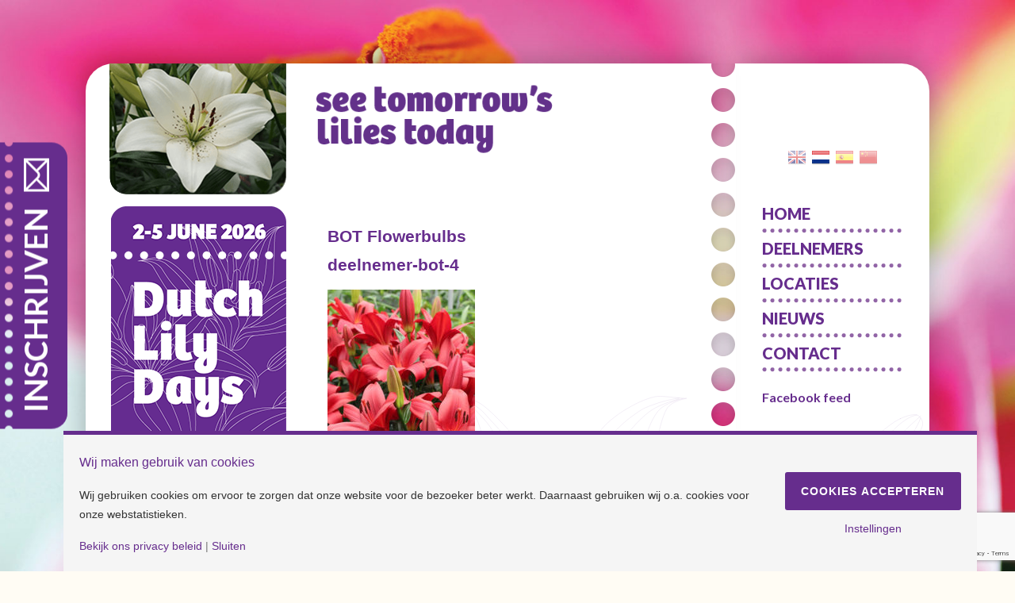

--- FILE ---
content_type: text/html; charset=UTF-8
request_url: https://www.dutchlilydays.nl/deelnemers/bot-flowerbulbs/deelnemer-bot-4/
body_size: 10036
content:
<!doctype html>
<html lang="nl-NL">
<head>
	<meta charset="UTF-8">
	<meta name="viewport" content="width=device-width">
	<link rel="pingback" href="https://www.dutchlilydays.nl/xmlrpc.php">
	<meta name='robots' content='index, follow, max-image-preview:large, max-snippet:-1, max-video-preview:-1' />

	<!-- This site is optimized with the Yoast SEO plugin v26.8 - https://yoast.com/product/yoast-seo-wordpress/ -->
	<title>deelnemer-bot-4 - Dutch Lily Days</title>
	<link rel="canonical" href="https://www.dutchlilydays.nl/wp-content/uploads/2016/08/deelnemer-bot-4.jpg" />
	<meta property="og:locale" content="nl_NL" />
	<meta property="og:type" content="article" />
	<meta property="og:title" content="deelnemer-bot-4 - Dutch Lily Days" />
	<meta property="og:url" content="https://www.dutchlilydays.nl/wp-content/uploads/2016/08/deelnemer-bot-4.jpg" />
	<meta property="og:site_name" content="Dutch Lily Days" />
	<meta property="article:publisher" content="https://www.facebook.com/DutchLilyDays/" />
	<meta property="article:modified_time" content="2017-10-26T20:03:48+00:00" />
	<meta property="og:image" content="https://www.dutchlilydays.nl/deelnemers/bot-flowerbulbs/deelnemer-bot-4" />
	<meta property="og:image:width" content="446" />
	<meta property="og:image:height" content="720" />
	<meta property="og:image:type" content="image/jpeg" />
	<meta name="twitter:card" content="summary_large_image" />
	<script type="application/ld+json" class="yoast-schema-graph">{"@context":"https://schema.org","@graph":[{"@type":"WebPage","@id":"https://www.dutchlilydays.nl/wp-content/uploads/2016/08/deelnemer-bot-4.jpg","url":"https://www.dutchlilydays.nl/wp-content/uploads/2016/08/deelnemer-bot-4.jpg","name":"deelnemer-bot-4 - Dutch Lily Days","isPartOf":{"@id":"https://www.dutchlilydays.nl/#website"},"primaryImageOfPage":{"@id":"https://www.dutchlilydays.nl/wp-content/uploads/2016/08/deelnemer-bot-4.jpg#primaryimage"},"image":{"@id":"https://www.dutchlilydays.nl/wp-content/uploads/2016/08/deelnemer-bot-4.jpg#primaryimage"},"thumbnailUrl":"https://www.dutchlilydays.nl/wp-content/uploads/2016/08/deelnemer-bot-4.jpg","datePublished":"2017-10-26T20:03:23+00:00","dateModified":"2017-10-26T20:03:48+00:00","breadcrumb":{"@id":"https://www.dutchlilydays.nl/wp-content/uploads/2016/08/deelnemer-bot-4.jpg#breadcrumb"},"inLanguage":"nl-NL","potentialAction":[{"@type":"ReadAction","target":["https://www.dutchlilydays.nl/wp-content/uploads/2016/08/deelnemer-bot-4.jpg"]}]},{"@type":"ImageObject","inLanguage":"nl-NL","@id":"https://www.dutchlilydays.nl/wp-content/uploads/2016/08/deelnemer-bot-4.jpg#primaryimage","url":"https://www.dutchlilydays.nl/wp-content/uploads/2016/08/deelnemer-bot-4.jpg","contentUrl":"https://www.dutchlilydays.nl/wp-content/uploads/2016/08/deelnemer-bot-4.jpg","width":446,"height":720},{"@type":"BreadcrumbList","@id":"https://www.dutchlilydays.nl/wp-content/uploads/2016/08/deelnemer-bot-4.jpg#breadcrumb","itemListElement":[{"@type":"ListItem","position":1,"name":"Home","item":"https://www.dutchlilydays.nl/"},{"@type":"ListItem","position":2,"name":"Deelnemers","item":"https://www.dutchlilydays.nl/deelnemers/"},{"@type":"ListItem","position":3,"name":"BOT Flowerbulbs","item":"https://www.dutchlilydays.nl/deelnemers/bot-flowerbulbs/"},{"@type":"ListItem","position":4,"name":"deelnemer-bot-4"}]},{"@type":"WebSite","@id":"https://www.dutchlilydays.nl/#website","url":"https://www.dutchlilydays.nl/","name":"Dutch Lily Days","description":"Collective trials","potentialAction":[{"@type":"SearchAction","target":{"@type":"EntryPoint","urlTemplate":"https://www.dutchlilydays.nl/?s={search_term_string}"},"query-input":{"@type":"PropertyValueSpecification","valueRequired":true,"valueName":"search_term_string"}}],"inLanguage":"nl-NL"}]}</script>
	<!-- / Yoast SEO plugin. -->


<link rel='dns-prefetch' href='//maps.google.com' />
<link rel='dns-prefetch' href='//maxcdn.bootstrapcdn.com' />
<link href='//hb.wpmucdn.com' rel='preconnect' />
<link rel="alternate" type="application/rss+xml" title="Dutch Lily Days &raquo; deelnemer-bot-4 reacties feed" href="https://www.dutchlilydays.nl/deelnemers/bot-flowerbulbs/deelnemer-bot-4/feed/" />
<link rel="alternate" title="oEmbed (JSON)" type="application/json+oembed" href="https://www.dutchlilydays.nl/wp-json/oembed/1.0/embed?url=https%3A%2F%2Fwww.dutchlilydays.nl%2Fdeelnemers%2Fbot-flowerbulbs%2Fdeelnemer-bot-4%2F&#038;lang=nl" />
<link rel="alternate" title="oEmbed (XML)" type="text/xml+oembed" href="https://www.dutchlilydays.nl/wp-json/oembed/1.0/embed?url=https%3A%2F%2Fwww.dutchlilydays.nl%2Fdeelnemers%2Fbot-flowerbulbs%2Fdeelnemer-bot-4%2F&#038;format=xml&#038;lang=nl" />
<script>
window.top.gdprConsents = {
"cookieDelimiter": ",",
"bypassCache": "0",
"ids": "1567,1572,1573",
"mandatoryIds": "1572,1573",
"multisite": "1",
"acceptAllRedirect": "https://www.dutchlilydays.nl/contact/",
"refreshTime": 1000,
"directConsentId": "",
"directContent": "LyogUGFzdGUgeW91ciBHb29nbGUgQW5hbHl0aWNzIEpBVkFTQ1JJUFQgaGVyZS4uICov"};
</script>		<style>
			.lazyload,
			.lazyloading {
				max-width: 100%;
			}
		</style>
		<style id='wp-img-auto-sizes-contain-inline-css' type='text/css'>
img:is([sizes=auto i],[sizes^="auto," i]){contain-intrinsic-size:3000px 1500px}
/*# sourceURL=wp-img-auto-sizes-contain-inline-css */
</style>
<link rel='stylesheet' id='wp-block-library-css' href='https://www.dutchlilydays.nl/wp-includes/css/dist/block-library/style.min.css' type='text/css' media='all' />
<style id='global-styles-inline-css' type='text/css'>
:root{--wp--preset--aspect-ratio--square: 1;--wp--preset--aspect-ratio--4-3: 4/3;--wp--preset--aspect-ratio--3-4: 3/4;--wp--preset--aspect-ratio--3-2: 3/2;--wp--preset--aspect-ratio--2-3: 2/3;--wp--preset--aspect-ratio--16-9: 16/9;--wp--preset--aspect-ratio--9-16: 9/16;--wp--preset--color--black: #000000;--wp--preset--color--cyan-bluish-gray: #abb8c3;--wp--preset--color--white: #ffffff;--wp--preset--color--pale-pink: #f78da7;--wp--preset--color--vivid-red: #cf2e2e;--wp--preset--color--luminous-vivid-orange: #ff6900;--wp--preset--color--luminous-vivid-amber: #fcb900;--wp--preset--color--light-green-cyan: #7bdcb5;--wp--preset--color--vivid-green-cyan: #00d084;--wp--preset--color--pale-cyan-blue: #8ed1fc;--wp--preset--color--vivid-cyan-blue: #0693e3;--wp--preset--color--vivid-purple: #9b51e0;--wp--preset--gradient--vivid-cyan-blue-to-vivid-purple: linear-gradient(135deg,rgb(6,147,227) 0%,rgb(155,81,224) 100%);--wp--preset--gradient--light-green-cyan-to-vivid-green-cyan: linear-gradient(135deg,rgb(122,220,180) 0%,rgb(0,208,130) 100%);--wp--preset--gradient--luminous-vivid-amber-to-luminous-vivid-orange: linear-gradient(135deg,rgb(252,185,0) 0%,rgb(255,105,0) 100%);--wp--preset--gradient--luminous-vivid-orange-to-vivid-red: linear-gradient(135deg,rgb(255,105,0) 0%,rgb(207,46,46) 100%);--wp--preset--gradient--very-light-gray-to-cyan-bluish-gray: linear-gradient(135deg,rgb(238,238,238) 0%,rgb(169,184,195) 100%);--wp--preset--gradient--cool-to-warm-spectrum: linear-gradient(135deg,rgb(74,234,220) 0%,rgb(151,120,209) 20%,rgb(207,42,186) 40%,rgb(238,44,130) 60%,rgb(251,105,98) 80%,rgb(254,248,76) 100%);--wp--preset--gradient--blush-light-purple: linear-gradient(135deg,rgb(255,206,236) 0%,rgb(152,150,240) 100%);--wp--preset--gradient--blush-bordeaux: linear-gradient(135deg,rgb(254,205,165) 0%,rgb(254,45,45) 50%,rgb(107,0,62) 100%);--wp--preset--gradient--luminous-dusk: linear-gradient(135deg,rgb(255,203,112) 0%,rgb(199,81,192) 50%,rgb(65,88,208) 100%);--wp--preset--gradient--pale-ocean: linear-gradient(135deg,rgb(255,245,203) 0%,rgb(182,227,212) 50%,rgb(51,167,181) 100%);--wp--preset--gradient--electric-grass: linear-gradient(135deg,rgb(202,248,128) 0%,rgb(113,206,126) 100%);--wp--preset--gradient--midnight: linear-gradient(135deg,rgb(2,3,129) 0%,rgb(40,116,252) 100%);--wp--preset--font-size--small: 13px;--wp--preset--font-size--medium: 20px;--wp--preset--font-size--large: 36px;--wp--preset--font-size--x-large: 42px;--wp--preset--spacing--20: 0.44rem;--wp--preset--spacing--30: 0.67rem;--wp--preset--spacing--40: 1rem;--wp--preset--spacing--50: 1.5rem;--wp--preset--spacing--60: 2.25rem;--wp--preset--spacing--70: 3.38rem;--wp--preset--spacing--80: 5.06rem;--wp--preset--shadow--natural: 6px 6px 9px rgba(0, 0, 0, 0.2);--wp--preset--shadow--deep: 12px 12px 50px rgba(0, 0, 0, 0.4);--wp--preset--shadow--sharp: 6px 6px 0px rgba(0, 0, 0, 0.2);--wp--preset--shadow--outlined: 6px 6px 0px -3px rgb(255, 255, 255), 6px 6px rgb(0, 0, 0);--wp--preset--shadow--crisp: 6px 6px 0px rgb(0, 0, 0);}:where(.is-layout-flex){gap: 0.5em;}:where(.is-layout-grid){gap: 0.5em;}body .is-layout-flex{display: flex;}.is-layout-flex{flex-wrap: wrap;align-items: center;}.is-layout-flex > :is(*, div){margin: 0;}body .is-layout-grid{display: grid;}.is-layout-grid > :is(*, div){margin: 0;}:where(.wp-block-columns.is-layout-flex){gap: 2em;}:where(.wp-block-columns.is-layout-grid){gap: 2em;}:where(.wp-block-post-template.is-layout-flex){gap: 1.25em;}:where(.wp-block-post-template.is-layout-grid){gap: 1.25em;}.has-black-color{color: var(--wp--preset--color--black) !important;}.has-cyan-bluish-gray-color{color: var(--wp--preset--color--cyan-bluish-gray) !important;}.has-white-color{color: var(--wp--preset--color--white) !important;}.has-pale-pink-color{color: var(--wp--preset--color--pale-pink) !important;}.has-vivid-red-color{color: var(--wp--preset--color--vivid-red) !important;}.has-luminous-vivid-orange-color{color: var(--wp--preset--color--luminous-vivid-orange) !important;}.has-luminous-vivid-amber-color{color: var(--wp--preset--color--luminous-vivid-amber) !important;}.has-light-green-cyan-color{color: var(--wp--preset--color--light-green-cyan) !important;}.has-vivid-green-cyan-color{color: var(--wp--preset--color--vivid-green-cyan) !important;}.has-pale-cyan-blue-color{color: var(--wp--preset--color--pale-cyan-blue) !important;}.has-vivid-cyan-blue-color{color: var(--wp--preset--color--vivid-cyan-blue) !important;}.has-vivid-purple-color{color: var(--wp--preset--color--vivid-purple) !important;}.has-black-background-color{background-color: var(--wp--preset--color--black) !important;}.has-cyan-bluish-gray-background-color{background-color: var(--wp--preset--color--cyan-bluish-gray) !important;}.has-white-background-color{background-color: var(--wp--preset--color--white) !important;}.has-pale-pink-background-color{background-color: var(--wp--preset--color--pale-pink) !important;}.has-vivid-red-background-color{background-color: var(--wp--preset--color--vivid-red) !important;}.has-luminous-vivid-orange-background-color{background-color: var(--wp--preset--color--luminous-vivid-orange) !important;}.has-luminous-vivid-amber-background-color{background-color: var(--wp--preset--color--luminous-vivid-amber) !important;}.has-light-green-cyan-background-color{background-color: var(--wp--preset--color--light-green-cyan) !important;}.has-vivid-green-cyan-background-color{background-color: var(--wp--preset--color--vivid-green-cyan) !important;}.has-pale-cyan-blue-background-color{background-color: var(--wp--preset--color--pale-cyan-blue) !important;}.has-vivid-cyan-blue-background-color{background-color: var(--wp--preset--color--vivid-cyan-blue) !important;}.has-vivid-purple-background-color{background-color: var(--wp--preset--color--vivid-purple) !important;}.has-black-border-color{border-color: var(--wp--preset--color--black) !important;}.has-cyan-bluish-gray-border-color{border-color: var(--wp--preset--color--cyan-bluish-gray) !important;}.has-white-border-color{border-color: var(--wp--preset--color--white) !important;}.has-pale-pink-border-color{border-color: var(--wp--preset--color--pale-pink) !important;}.has-vivid-red-border-color{border-color: var(--wp--preset--color--vivid-red) !important;}.has-luminous-vivid-orange-border-color{border-color: var(--wp--preset--color--luminous-vivid-orange) !important;}.has-luminous-vivid-amber-border-color{border-color: var(--wp--preset--color--luminous-vivid-amber) !important;}.has-light-green-cyan-border-color{border-color: var(--wp--preset--color--light-green-cyan) !important;}.has-vivid-green-cyan-border-color{border-color: var(--wp--preset--color--vivid-green-cyan) !important;}.has-pale-cyan-blue-border-color{border-color: var(--wp--preset--color--pale-cyan-blue) !important;}.has-vivid-cyan-blue-border-color{border-color: var(--wp--preset--color--vivid-cyan-blue) !important;}.has-vivid-purple-border-color{border-color: var(--wp--preset--color--vivid-purple) !important;}.has-vivid-cyan-blue-to-vivid-purple-gradient-background{background: var(--wp--preset--gradient--vivid-cyan-blue-to-vivid-purple) !important;}.has-light-green-cyan-to-vivid-green-cyan-gradient-background{background: var(--wp--preset--gradient--light-green-cyan-to-vivid-green-cyan) !important;}.has-luminous-vivid-amber-to-luminous-vivid-orange-gradient-background{background: var(--wp--preset--gradient--luminous-vivid-amber-to-luminous-vivid-orange) !important;}.has-luminous-vivid-orange-to-vivid-red-gradient-background{background: var(--wp--preset--gradient--luminous-vivid-orange-to-vivid-red) !important;}.has-very-light-gray-to-cyan-bluish-gray-gradient-background{background: var(--wp--preset--gradient--very-light-gray-to-cyan-bluish-gray) !important;}.has-cool-to-warm-spectrum-gradient-background{background: var(--wp--preset--gradient--cool-to-warm-spectrum) !important;}.has-blush-light-purple-gradient-background{background: var(--wp--preset--gradient--blush-light-purple) !important;}.has-blush-bordeaux-gradient-background{background: var(--wp--preset--gradient--blush-bordeaux) !important;}.has-luminous-dusk-gradient-background{background: var(--wp--preset--gradient--luminous-dusk) !important;}.has-pale-ocean-gradient-background{background: var(--wp--preset--gradient--pale-ocean) !important;}.has-electric-grass-gradient-background{background: var(--wp--preset--gradient--electric-grass) !important;}.has-midnight-gradient-background{background: var(--wp--preset--gradient--midnight) !important;}.has-small-font-size{font-size: var(--wp--preset--font-size--small) !important;}.has-medium-font-size{font-size: var(--wp--preset--font-size--medium) !important;}.has-large-font-size{font-size: var(--wp--preset--font-size--large) !important;}.has-x-large-font-size{font-size: var(--wp--preset--font-size--x-large) !important;}
/*# sourceURL=global-styles-inline-css */
</style>

<style id='classic-theme-styles-inline-css' type='text/css'>
/*! This file is auto-generated */
.wp-block-button__link{color:#fff;background-color:#32373c;border-radius:9999px;box-shadow:none;text-decoration:none;padding:calc(.667em + 2px) calc(1.333em + 2px);font-size:1.125em}.wp-block-file__button{background:#32373c;color:#fff;text-decoration:none}
/*# sourceURL=/wp-includes/css/classic-themes.min.css */
</style>
<link rel='stylesheet' id='contact-form-7-css' href='https://www.dutchlilydays.nl/wp-content/plugins/contact-form-7/includes/css/styles.css' type='text/css' media='all' />
<link rel='stylesheet' id='gdprc_style-css' href='https://www.dutchlilydays.nl/wp-content/plugins/gdpr-consent/assets/dist/css/plugin.min.css' type='text/css' media='all' />
<link rel='stylesheet' id='gdprc_gdpricons-css' href='https://www.dutchlilydays.nl/wp-content/plugins/gdpr-consent/assets/dist/../lib/gdpricons/css/gdpricons.min.css' type='text/css' media='all' />
<link rel='stylesheet' id='wpgmp-frontend-css' href='https://www.dutchlilydays.nl/wp-content/plugins/wp-google-map-plugin/assets/css/wpgmp_all_frontend.css' type='text/css' media='all' />
<link rel='stylesheet' id='cff-css' href='https://www.dutchlilydays.nl/wp-content/plugins/custom-facebook-feed/assets/css/cff-style.min.css' type='text/css' media='all' />
<link rel='stylesheet' id='sb-font-awesome-css' href='https://maxcdn.bootstrapcdn.com/font-awesome/4.7.0/css/font-awesome.min.css' type='text/css' media='all' />
<link rel='stylesheet' id='dld-gfonts-css' href='https://fonts.googleapis.com/css?family=Lato%3A400%2C700%2C900&#038;subset=latin-ext&#038;ver=1.0.0' type='text/css' media='all' />
<link rel='stylesheet' id='dld-css' href='https://www.dutchlilydays.nl/wp-content/themes/dutchlilydays/style.css' type='text/css' media='all' />
<link rel='stylesheet' id='wpgdprc-front-css-css' href='https://www.dutchlilydays.nl/wp-content/plugins/wp-gdpr-compliance/Assets/css/front.css' type='text/css' media='all' />
<style id='wpgdprc-front-css-inline-css' type='text/css'>
:root{--wp-gdpr--bar--background-color: #000000;--wp-gdpr--bar--color: #ffffff;--wp-gdpr--button--background-color: #000000;--wp-gdpr--button--background-color--darken: #000000;--wp-gdpr--button--color: #ffffff;}
/*# sourceURL=wpgdprc-front-css-inline-css */
</style>
<script type="text/javascript" src="https://www.dutchlilydays.nl/wp-includes/js/jquery/jquery.min.js" id="jquery-core-js"></script>
<script type="text/javascript" src="https://www.dutchlilydays.nl/wp-includes/js/jquery/jquery-migrate.min.js" id="jquery-migrate-js"></script>
<script type="text/javascript" id="wpgdprc-front-js-js-extra">
/* <![CDATA[ */
var wpgdprcFront = {"ajaxUrl":"https://www.dutchlilydays.nl/wp-admin/admin-ajax.php","ajaxNonce":"9e21970b89","ajaxArg":"security","pluginPrefix":"wpgdprc","blogId":"1","isMultiSite":"","locale":"nl_NL","showSignUpModal":"","showFormModal":"","cookieName":"wpgdprc-consent","consentVersion":"","path":"/","prefix":"wpgdprc"};
//# sourceURL=wpgdprc-front-js-js-extra
/* ]]> */
</script>
<script type="text/javascript" src="https://www.dutchlilydays.nl/wp-content/plugins/wp-gdpr-compliance/Assets/js/front.min.js" id="wpgdprc-front-js-js"></script>
<link rel="https://api.w.org/" href="https://www.dutchlilydays.nl/wp-json/" /><link rel="alternate" title="JSON" type="application/json" href="https://www.dutchlilydays.nl/wp-json/wp/v2/media/875" /><link rel="EditURI" type="application/rsd+xml" title="RSD" href="https://www.dutchlilydays.nl/xmlrpc.php?rsd" />
<meta name="generator" content="WordPress 6.9" />
<link rel='shortlink' href='https://www.dutchlilydays.nl/?p=875' />
<style id='gdprc_classes' type='text/css'>body .hide-on-consent-1572{display: none !important;}body .show-on-consent-1572{display: inherit !important;}body .flex-on-consent-1572{display: flex !important;}body .block-on-consent-1572{display: block !important;}body .inline-on-consent-1572{display: inline !important;}body .hide-on-consent-1573{display: none !important;}body .show-on-consent-1573{display: inherit !important;}body .flex-on-consent-1573{display: flex !important;}body .block-on-consent-1573{display: block !important;}body .inline-on-consent-1573{display: inline !important;}</style><!-- Global site tag (gtag.js) - Google Analytics -->
<script async src="https://www.googletagmanager.com/gtag/js?id=UA-22613025-1"></script>
<script>
  window.dataLayer = window.dataLayer || [];
  function gtag(){dataLayer.push(arguments);}
  gtag('js', new Date());

  gtag('config', 'UA-22613025-1'), { 'anonymize_ip': true });
</script>		<script>
			document.documentElement.className = document.documentElement.className.replace('no-js', 'js');
		</script>
				<style>
			.no-js img.lazyload {
				display: none;
			}

			figure.wp-block-image img.lazyloading {
				min-width: 150px;
			}

			.lazyload,
			.lazyloading {
				--smush-placeholder-width: 100px;
				--smush-placeholder-aspect-ratio: 1/1;
				width: var(--smush-image-width, var(--smush-placeholder-width)) !important;
				aspect-ratio: var(--smush-image-aspect-ratio, var(--smush-placeholder-aspect-ratio)) !important;
			}

						.lazyload, .lazyloading {
				opacity: 0;
			}

			.lazyloaded {
				opacity: 1;
				transition: opacity 400ms;
				transition-delay: 0ms;
			}

					</style>
							<!-- Google Analytics tracking code output by Beehive Analytics Pro -->
						<script async src="https://www.googletagmanager.com/gtag/js?id=G-EDZCP4F1NY&l=beehiveDataLayer"></script>
		<script>
						window.beehiveDataLayer = window.beehiveDataLayer || [];
			function beehive_ga() {beehiveDataLayer.push(arguments);}
			beehive_ga('js', new Date())
						beehive_ga('config', 'G-EDZCP4F1NY', {
				'anonymize_ip': true,
				'allow_google_signals': false,
			})
					</script>
				<style type="text/css" id="wp-custom-css">
			.site-main article {
    position: relative;
    z-index: 2;
    padding-right: 15px;
}		</style>
		
</head>
<body class="attachment wp-singular attachment-template-default attachmentid-875 attachment-jpeg wp-theme-dutchlilydays">

<div class="site-wrapper">
	<header class="site-header" role="banner">
		<h1 class="site-title"><a href="https://www.dutchlilydays.nl/">
			<img data-src="https://www.dutchlilydays.nl/wp-content/themes/dutchlilydays/images/logo.png" alt="Dutch Lily Days" src="[data-uri]" class="lazyload" style="--smush-placeholder-width: 223px; --smush-placeholder-aspect-ratio: 223/360;">
		</a></h1>
		<img class="slogan lazyload" data-src="https://dutchlilydays.nl/wp-content/themes/dutchlilydays/images/dld-header.png" src="[data-uri]">
	</header>
	<nav class="site-languages" aria-label="Languages">
		<ul>
				<li class="lang-item lang-item-3 lang-item-en no-translation lang-item-first"><a lang="en-GB" hreflang="en-GB" href="https://www.dutchlilydays.nl/en/the-dutch-lily-days/"><img data-src="/wp-content/polylang/en_GB.png" alt="English" src="[data-uri]" class="lazyload" style="--smush-placeholder-width: 22px; --smush-placeholder-aspect-ratio: 22/18;" /></a></li>
	<li class="lang-item lang-item-6 lang-item-nl current-lang"><a lang="nl-NL" hreflang="nl-NL" href="https://www.dutchlilydays.nl/deelnemers/bot-flowerbulbs/deelnemer-bot-4/" aria-current="true"><img data-src="/wp-content/polylang/nl_NL.png" alt="Nederlands" src="[data-uri]" class="lazyload" style="--smush-placeholder-width: 22px; --smush-placeholder-aspect-ratio: 22/18;" /></a></li>
	<li class="lang-item lang-item-10 lang-item-es no-translation"><a lang="es-ES" hreflang="es-ES" href="https://www.dutchlilydays.nl/es/the-dutch-lily-days-2/"><img data-src="/wp-content/polylang/es_ES.png" alt="Español" src="[data-uri]" class="lazyload" style="--smush-placeholder-width: 22px; --smush-placeholder-aspect-ratio: 22/18;" /></a></li>
	<li class="lang-item lang-item-18 lang-item-zh no-translation"><a lang="zh-CN" hreflang="zh-CN" href="https://www.dutchlilydays.nl/zh/the-dutch-lily-days-3/"><img data-src="/wp-content/polylang/zh_CN.png" alt="中文 (中国)" src="[data-uri]" class="lazyload" style="--smush-placeholder-width: 22px; --smush-placeholder-aspect-ratio: 22/18;" /></a></li>
		</ul>
	</nav>
		<nav class="site-navigation" aria-label="Menu">
		<button class="menu-toggle">Menu</button>
		<ul id="menu-menu-nederlands" class="menu"><li id="menu-item-4" class="menu-item menu-item-type-custom menu-item-object-custom menu-item-home menu-item-4"><a href="https://www.dutchlilydays.nl/">Home</a></li>
<li id="menu-item-74" class="menu-item menu-item-type-post_type menu-item-object-page menu-item-74"><a href="https://www.dutchlilydays.nl/deelnemers/">Deelnemers</a></li>
<li id="menu-item-52" class="menu-item menu-item-type-post_type menu-item-object-page menu-item-52"><a href="https://www.dutchlilydays.nl/locaties/">Locaties</a></li>
<li id="menu-item-22" class="menu-item menu-item-type-post_type menu-item-object-page menu-item-22"><a href="https://www.dutchlilydays.nl/nieuws/">Nieuws</a></li>
<li id="menu-item-277" class="menu-item menu-item-type-post_type menu-item-object-page menu-item-277"><a href="https://www.dutchlilydays.nl/contact/">Contact</a></li>
</ul><div class="facebookFeed">
<h2 style="padding-bottom:10px; padding-top:20px;">Facebook feed         </h2>
<div class="cff-wrapper"><div class="cff-wrapper-ctn " ><div id="cff"  class="cff cff-list-container  cff-default-styles  cff-mob-cols-1 cff-tab-cols-1"    data-char="100" ><div class="cff-error-msg">
	<div>
		<i class="fa fa-lock" aria-hidden="true" style="margin-right: 5px;"></i><b>Dit bericht is alleen zichtbaar voor beheerders.</b><br/>
		Probleem met het weergeven van Facebook berichten. Back-up cache in gebruik.					<br/><a href="javascript:void(0);" id="cff-show-error" onclick="cffShowError()">Klik om de fout te tonen</a>
			<script type="text/javascript">function cffShowError() { document.getElementById("cff-error-reason").style.display = "block"; document.getElementById("cff-show-error").style.display = "none"; }</script>
			</div>
			<div id="cff-error-reason">
									<b>Fout:</b> (#200) Provide valid app ID													<b>Type:</b> OAuthException																												
			</div>
				
</div>
<div class="cff-posts-wrap"></div><input class="cff-pag-url" type="hidden" data-locatornonce="30c3d77b3e" data-cff-shortcode="{&quot;feed&quot;: &quot;1&quot;}" data-post-id="875" data-feed-id="136860003462420"></div></div><div class="cff-clear"></div><script type="text/javascript">var cfflinkhashtags = "1";</script><script type="text/javascript" src="https://www.dutchlilydays.nl/wp-content/plugins/custom-facebook-feed/assets/js/cff-scripts.min.js?ver=4.3.4"></script></div>	</div>
		
	
	</nav>
	
   
<main class="site-main">
							<article>
															<div class="breadcrumb-title"><a href="https://www.dutchlilydays.nl/deelnemers/bot-flowerbulbs/">BOT Flowerbulbs</a></div>
										<h1 class="entry-title">deelnemer-bot-4</h1>					<p class="attachment"><a href='https://www.dutchlilydays.nl/wp-content/uploads/2016/08/deelnemer-bot-4.jpg'><img fetchpriority="high" decoding="async" width="186" height="300" src="https://www.dutchlilydays.nl/wp-content/uploads/2016/08/deelnemer-bot-4-186x300.jpg" class="attachment-medium size-medium" alt="" srcset="https://www.dutchlilydays.nl/wp-content/uploads/2016/08/deelnemer-bot-4-186x300.jpg 186w, https://www.dutchlilydays.nl/wp-content/uploads/2016/08/deelnemer-bot-4-223x360.jpg 223w, https://www.dutchlilydays.nl/wp-content/uploads/2016/08/deelnemer-bot-4.jpg 446w" sizes="(max-width: 186px) 100vw, 186px" /></a></p>
							</article>
			</main>

	<div class="featured-image-1" aria-hidden="true" role="presentation"><img data-src="https://www.dutchlilydays.nl/wp-content/themes/dutchlilydays/images/l1-desktop.png" alt="" width="223" height="165" class="dld-featured-image-desktop lazyload" src="[data-uri]" style="--smush-placeholder-width: 223px; --smush-placeholder-aspect-ratio: 223/165;"><img data-src="https://www.dutchlilydays.nl/wp-content/themes/dutchlilydays/images/l1-mobile.png" alt="" width="223" height="360" class="dld-featured-image-mobile lazyload" src="[data-uri]" style="--smush-placeholder-width: 223px; --smush-placeholder-aspect-ratio: 223/360;"></div>
	<div class="featured-image-2" aria-hidden="true" role="presentation"><img data-src="https://www.dutchlilydays.nl/wp-content/themes/dutchlilydays/images/l2.png" alt="" width="223" height="360" src="[data-uri]" class="lazyload" style="--smush-placeholder-width: 223px; --smush-placeholder-aspect-ratio: 223/360;"></div>

			<footer class="site-disclaimer" style="text-align:center; ">
			<div style="padding-bottom:0.5rem; color:black; font-weight:700;">Check our socials and stay tuned!</div>
			<div style="display: flex; gap:0.5rem; padding-bottom:0.5rem; justify-content: center;">
				<div><a href="https://www.facebook.com/DutchLilyDays/" target="_blank"><img data-src="https://www.dutchlilydays.nl/wp-content/uploads/2025/01/Facebook.png" width="32px" height="32px" src="[data-uri]" class="lazyload" style="--smush-placeholder-width: 32px; --smush-placeholder-aspect-ratio: 32/32;"></a></div>
				<div><a href="https://www.instagram.com/dutchlilydays/" target="_blank"><img data-src="https://www.dutchlilydays.nl/wp-content/uploads/2025/01/insta.png" width="32px" height="32px" src="[data-uri]" class="lazyload" style="--smush-placeholder-width: 32px; --smush-placeholder-aspect-ratio: 32/32;"></a></div>
				<div><a href="https://www.youtube.com/@DutchLilyDays" target="_blank"><img data-src="https://www.dutchlilydays.nl/wp-content/uploads/2025/01/youtube.png" width="32px" height="32px" src="[data-uri]" class="lazyload" style="--smush-placeholder-width: 32px; --smush-placeholder-aspect-ratio: 32/32;"></a></div>
			</div>
			<p><a href="http://www.dutchlilydays.nl/disclaimer/">Disclaimer</a> | Copyright © Dutch Lily Days<br />
<a href="/cookie-instellingen/">Cookie instellingen</a> | <a href="/privacy-beleid/">Privacy beleid</a><br />
Ontwerp en Realisatie <a href="http://aniq.nl">ANIQ Projectorganisatie</a></p>
		 </footer>
	
	</div><!-- .site-wrapper -->
			<a href="http://eepurl.com/bMrHJ9" target="_blank"><div class="site-newsletter">
			Inschrijven		</div></a>
		<script type="speculationrules">
{"prefetch":[{"source":"document","where":{"and":[{"href_matches":"/*"},{"not":{"href_matches":["/wp-*.php","/wp-admin/*","/wp-content/uploads/*","/wp-content/*","/wp-content/plugins/*","/wp-content/themes/dutchlilydays/*","/*\\?(.+)"]}},{"not":{"selector_matches":"a[rel~=\"nofollow\"]"}},{"not":{"selector_matches":".no-prefetch, .no-prefetch a"}}]},"eagerness":"conservative"}]}
</script>
<!-- Custom Facebook Feed JS -->
<script type="text/javascript">var cffajaxurl = "https://www.dutchlilydays.nl/wp-admin/admin-ajax.php";
var cfflinkhashtags = "true";
</script>
    	<div id="gdprc_bar" style="display: none;" class=" corners">
		<div class="container container_gdprc_bar">
			<div class="gdprc_content">
                <h3 class="gdprc_content__title">Wij maken gebruik van cookies</h3><p class="gdprc_content__desc">Wij gebruiken cookies om ervoor te zorgen dat onze website voor de bezoeker beter werkt. Daarnaast gebruiken wij o.a. cookies voor onze webstatistieken.</p>                                					<a href="https://www.dutchlilydays.nl/contact/" class="gdprc_content__link gdprc_link">Bekijk ons privacy beleid</a>

                    						<span class="gdprc_content__link_separator"> | </span>
                                    
                                    						<a href="#" class="gdprc_action__close gdprc_link">Sluiten</a>
                                    
                			</div>

			<div class="gdprc_actions">            
                                                    					<button class='gdprc_action__bar_save_all gdprc_button gdprc_action button'>Cookies accepteren</button>

                    						<a href="https://www.dutchlilydays.nl/contact/" class="gdprc_action__settings gdprc_link gdprc_action">Instellingen</a>
                                                        			</div>
		</div>
        	</div>
        <script id='gdprc_require'>(function($){
            setTimeout(function(){
                $('.require-consents').each(function(){
                    var requireConsents = $(this)[0].className.toString().match(/require-consent-([\d]+)/gi);
                    for(var consent in requireConsents){
                        requireConsents[consent] = requireConsents[consent].replace('require-consent-', '');
                    }
                    $(this).attr('require-consents', requireConsents.join(','));
                });
            }, 20);
            setTimeout(function(){
                var givenConsents = '1572,1573'.split(',');
                $('[require-consents]').each(function(){
                    var requireConsents = $(this).attr('require-consents').split(',');
                    if(requireConsents.length){
                        for(var consent in requireConsents){
                            if(givenConsents.indexOf(requireConsents[consent]) == -1){
                                $(this).on('click tap mousedown touchstart', function(e){
                                    if(gdprc.__consentList.indexOf(requireConsents[consent]) == -1){
                                        gdprc.require(requireConsents);
                                        if(e.preventDefault){
                                            e.preventDefault();
                                        }
                                        if(e.stopPropagation){
                                            e.stopPropagation();
                                        }
                                        return false;
                                    }
                                    return true;
                                });
                                break;
                            }
                        }
                    }
                });
            }, 60);
        })(jQuery);</script>
			<script type="text/javascript">
				var _paq = _paq || [];
								_paq.push(['trackPageView']);
								(function () {
					var u = "https://analytics1.wpmudev.com/";
					_paq.push(['setTrackerUrl', u + 'track/']);
					_paq.push(['setSiteId', '1492']);
					var d   = document, g = d.createElement('script'), s = d.getElementsByTagName('script')[0];
					g.type  = 'text/javascript';
					g.async = true;
					g.defer = true;
					g.src   = 'https://analytics.wpmucdn.com/matomo.js';
					s.parentNode.insertBefore(g, s);
				})();
			</script>
			<script type="text/javascript" src="https://www.dutchlilydays.nl/wp-includes/js/dist/hooks.min.js" id="wp-hooks-js"></script>
<script type="text/javascript" src="https://www.dutchlilydays.nl/wp-includes/js/dist/i18n.min.js" id="wp-i18n-js"></script>
<script type="text/javascript" id="wp-i18n-js-after">
/* <![CDATA[ */
wp.i18n.setLocaleData( { 'text direction\u0004ltr': [ 'ltr' ] } );
//# sourceURL=wp-i18n-js-after
/* ]]> */
</script>
<script type="text/javascript" src="https://www.dutchlilydays.nl/wp-content/plugins/contact-form-7/includes/swv/js/index.js" id="swv-js"></script>
<script type="text/javascript" id="contact-form-7-js-translations">
/* <![CDATA[ */
( function( domain, translations ) {
	var localeData = translations.locale_data[ domain ] || translations.locale_data.messages;
	localeData[""].domain = domain;
	wp.i18n.setLocaleData( localeData, domain );
} )( "contact-form-7", {"translation-revision-date":"2025-11-30 09:13:36+0000","generator":"GlotPress\/4.0.3","domain":"messages","locale_data":{"messages":{"":{"domain":"messages","plural-forms":"nplurals=2; plural=n != 1;","lang":"nl"},"This contact form is placed in the wrong place.":["Dit contactformulier staat op de verkeerde plek."],"Error:":["Fout:"]}},"comment":{"reference":"includes\/js\/index.js"}} );
//# sourceURL=contact-form-7-js-translations
/* ]]> */
</script>
<script type="text/javascript" id="contact-form-7-js-before">
/* <![CDATA[ */
var wpcf7 = {
    "api": {
        "root": "https:\/\/www.dutchlilydays.nl\/wp-json\/",
        "namespace": "contact-form-7\/v1"
    },
    "cached": 1
};
//# sourceURL=contact-form-7-js-before
/* ]]> */
</script>
<script type="text/javascript" src="https://www.dutchlilydays.nl/wp-content/plugins/contact-form-7/includes/js/index.js" id="contact-form-7-js"></script>
<script type="text/javascript" src="https://www.dutchlilydays.nl/wp-content/plugins/gdpr-consent/assets/dist/js/plugin.min.js" id="gdprc_frontend-js"></script>
<script type="text/javascript" src="https://www.dutchlilydays.nl/wp-includes/js/imagesloaded.min.js" id="imagesloaded-js"></script>
<script type="text/javascript" src="https://www.dutchlilydays.nl/wp-includes/js/masonry.min.js" id="masonry-js"></script>
<script type="text/javascript" src="https://www.dutchlilydays.nl/wp-includes/js/jquery/jquery.masonry.min.js" id="jquery-masonry-js"></script>
<script type="text/javascript" id="wpgmp-google-map-main-js-extra">
/* <![CDATA[ */
var wpgmp_local = {"language":"en","apiKey":"","urlforajax":"https://www.dutchlilydays.nl/wp-admin/admin-ajax.php","nonce":"9f494329e8","wpgmp_country_specific":"","wpgmp_countries":"","wpgmp_assets":"https://www.dutchlilydays.nl/wp-content/plugins/wp-google-map-plugin/assets/js/","days_to_remember":"","wpgmp_mapbox_key":"","map_provider":"google","route_provider":"openstreet","tiles_provider":"openstreet","use_advanced_marker":"","set_timeout":"100","debug_mode":"","select_radius":"Select Radius","search_placeholder":"Enter address or latitude or longitude or title or city or state or country or postal code here...","select":"Select","select_all":"Selecteer alles","select_category":"Selecteer categorie","all_location":"Alle","show_locations":"Toon locaties","sort_by":"Sorteer op","wpgmp_not_working":"werkt niet...","place_icon_url":"https://www.dutchlilydays.nl/wp-content/plugins/wp-google-map-plugin/assets/images/icons/","wpgmp_location_no_results":"No results found.","wpgmp_route_not_avilable":"Route is not available for your requested route.","image_path":"https://www.dutchlilydays.nl/wp-content/plugins/wp-google-map-plugin/assets/images/","default_marker_icon":"https://www.dutchlilydays.nl/wp-content/plugins/wp-google-map-plugin/assets/images/icons/marker-shape-2.svg","img_grid":"\u003Cspan class='span_grid'\u003E\u003Ca class='wpgmp_grid'\u003E\u003Ci class='wep-icon-grid'\u003E\u003C/i\u003E\u003C/a\u003E\u003C/span\u003E","img_list":"\u003Cspan class='span_list'\u003E\u003Ca class='wpgmp_list'\u003E\u003Ci class='wep-icon-list'\u003E\u003C/i\u003E\u003C/a\u003E\u003C/span\u003E","img_print":"\u003Cspan class='span_print'\u003E\u003Ca class='wpgmp_print' data-action='wpgmp-print'\u003E\u003Ci class='wep-icon-printer'\u003E\u003C/i\u003E\u003C/a\u003E\u003C/span\u003E","hide":"Verbergen","show":"Show","start_location":"Start Location","start_point":"Start Point","radius":"Radius","end_location":"End Location","take_current_location":"Take Current Location","center_location_message":"Your Location","driving":"Driving","bicycling":"Bicycling","walking":"Walking","transit":"Transit","metric":"Metric","imperial":"Imperial","find_direction":"Find Direction","miles":"Miles","km":"KM","show_amenities":"Show Amenities","find_location":"Find Locations","locate_me":"Locate Me","prev":"Prev","next":"Next","ajax_url":"https://www.dutchlilydays.nl/wp-admin/admin-ajax.php","no_routes":"No routes have been assigned to this map.","no_categories":"No categories have been assigned to the locations.","mobile_marker_size":[24,24],"desktop_marker_size":[32,32],"retina_marker_size":[64,64]};
//# sourceURL=wpgmp-google-map-main-js-extra
/* ]]> */
</script>
<script type="text/javascript" src="https://www.dutchlilydays.nl/wp-content/plugins/wp-google-map-plugin/assets/js/maps.js" id="wpgmp-google-map-main-js"></script>
<script type="text/javascript" src="https://maps.google.com/maps/api/js?loading=async&amp;libraries=marker%2Cgeometry%2Cplaces%2Cdrawing&amp;callback=wpgmpInitMap&amp;language=en&amp;ver=4.9.1" id="wpgmp-google-api-js"></script>
<script type="text/javascript" src="https://www.dutchlilydays.nl/wp-content/plugins/wp-google-map-plugin/assets/js/wpgmp_frontend.js" id="wpgmp-frontend-js"></script>
<script type="text/javascript" src="https://www.dutchlilydays.nl/wp-content/plugins/custom-facebook-feed/assets/js/cff-scripts.min.js" id="cffscripts-js"></script>
<script type="text/javascript" id="pll_cookie_script-js-after">
/* <![CDATA[ */
(function() {
				var expirationDate = new Date();
				expirationDate.setTime( expirationDate.getTime() + 31536000 * 1000 );
				document.cookie = "pll_language=nl; expires=" + expirationDate.toUTCString() + "; path=/; secure; SameSite=Lax";
			}());

//# sourceURL=pll_cookie_script-js-after
/* ]]> */
</script>
<script type="text/javascript" src="https://www.dutchlilydays.nl/wp-content/themes/dutchlilydays/js/jquery.rwdImageMaps.min.js" id="rwdImageMaps-js"></script>
<script type="text/javascript" src="https://www.dutchlilydays.nl/wp-content/themes/dutchlilydays/js/script.js" id="dld-js"></script>
<script type="text/javascript" src="https://www.google.com/recaptcha/api.js?render=6Le2T3wcAAAAAPQfGjcFMszla7yWrdymcaylYg70&amp;ver=3.0" id="google-recaptcha-js"></script>
<script type="text/javascript" src="https://www.dutchlilydays.nl/wp-includes/js/dist/vendor/wp-polyfill.min.js" id="wp-polyfill-js"></script>
<script type="text/javascript" id="wpcf7-recaptcha-js-before">
/* <![CDATA[ */
var wpcf7_recaptcha = {
    "sitekey": "6Le2T3wcAAAAAPQfGjcFMszla7yWrdymcaylYg70",
    "actions": {
        "homepage": "homepage",
        "contactform": "contactform"
    }
};
//# sourceURL=wpcf7-recaptcha-js-before
/* ]]> */
</script>
<script type="text/javascript" src="https://www.dutchlilydays.nl/wp-content/plugins/contact-form-7/modules/recaptcha/index.js" id="wpcf7-recaptcha-js"></script>
<script type="text/javascript" id="smush-lazy-load-js-before">
/* <![CDATA[ */
var smushLazyLoadOptions = {"autoResizingEnabled":false,"autoResizeOptions":{"precision":5,"skipAutoWidth":true}};
//# sourceURL=smush-lazy-load-js-before
/* ]]> */
</script>
<script type="text/javascript" src="https://www.dutchlilydays.nl/wp-content/plugins/wp-smush-pro/app/assets/js/smush-lazy-load.min.js" id="smush-lazy-load-js"></script>
</body>
</html>


--- FILE ---
content_type: text/html; charset=utf-8
request_url: https://www.google.com/recaptcha/api2/anchor?ar=1&k=6Le2T3wcAAAAAPQfGjcFMszla7yWrdymcaylYg70&co=aHR0cHM6Ly93d3cuZHV0Y2hsaWx5ZGF5cy5ubDo0NDM.&hl=en&v=PoyoqOPhxBO7pBk68S4YbpHZ&size=invisible&anchor-ms=20000&execute-ms=30000&cb=fs3c7zcxup4l
body_size: 48595
content:
<!DOCTYPE HTML><html dir="ltr" lang="en"><head><meta http-equiv="Content-Type" content="text/html; charset=UTF-8">
<meta http-equiv="X-UA-Compatible" content="IE=edge">
<title>reCAPTCHA</title>
<style type="text/css">
/* cyrillic-ext */
@font-face {
  font-family: 'Roboto';
  font-style: normal;
  font-weight: 400;
  font-stretch: 100%;
  src: url(//fonts.gstatic.com/s/roboto/v48/KFO7CnqEu92Fr1ME7kSn66aGLdTylUAMa3GUBHMdazTgWw.woff2) format('woff2');
  unicode-range: U+0460-052F, U+1C80-1C8A, U+20B4, U+2DE0-2DFF, U+A640-A69F, U+FE2E-FE2F;
}
/* cyrillic */
@font-face {
  font-family: 'Roboto';
  font-style: normal;
  font-weight: 400;
  font-stretch: 100%;
  src: url(//fonts.gstatic.com/s/roboto/v48/KFO7CnqEu92Fr1ME7kSn66aGLdTylUAMa3iUBHMdazTgWw.woff2) format('woff2');
  unicode-range: U+0301, U+0400-045F, U+0490-0491, U+04B0-04B1, U+2116;
}
/* greek-ext */
@font-face {
  font-family: 'Roboto';
  font-style: normal;
  font-weight: 400;
  font-stretch: 100%;
  src: url(//fonts.gstatic.com/s/roboto/v48/KFO7CnqEu92Fr1ME7kSn66aGLdTylUAMa3CUBHMdazTgWw.woff2) format('woff2');
  unicode-range: U+1F00-1FFF;
}
/* greek */
@font-face {
  font-family: 'Roboto';
  font-style: normal;
  font-weight: 400;
  font-stretch: 100%;
  src: url(//fonts.gstatic.com/s/roboto/v48/KFO7CnqEu92Fr1ME7kSn66aGLdTylUAMa3-UBHMdazTgWw.woff2) format('woff2');
  unicode-range: U+0370-0377, U+037A-037F, U+0384-038A, U+038C, U+038E-03A1, U+03A3-03FF;
}
/* math */
@font-face {
  font-family: 'Roboto';
  font-style: normal;
  font-weight: 400;
  font-stretch: 100%;
  src: url(//fonts.gstatic.com/s/roboto/v48/KFO7CnqEu92Fr1ME7kSn66aGLdTylUAMawCUBHMdazTgWw.woff2) format('woff2');
  unicode-range: U+0302-0303, U+0305, U+0307-0308, U+0310, U+0312, U+0315, U+031A, U+0326-0327, U+032C, U+032F-0330, U+0332-0333, U+0338, U+033A, U+0346, U+034D, U+0391-03A1, U+03A3-03A9, U+03B1-03C9, U+03D1, U+03D5-03D6, U+03F0-03F1, U+03F4-03F5, U+2016-2017, U+2034-2038, U+203C, U+2040, U+2043, U+2047, U+2050, U+2057, U+205F, U+2070-2071, U+2074-208E, U+2090-209C, U+20D0-20DC, U+20E1, U+20E5-20EF, U+2100-2112, U+2114-2115, U+2117-2121, U+2123-214F, U+2190, U+2192, U+2194-21AE, U+21B0-21E5, U+21F1-21F2, U+21F4-2211, U+2213-2214, U+2216-22FF, U+2308-230B, U+2310, U+2319, U+231C-2321, U+2336-237A, U+237C, U+2395, U+239B-23B7, U+23D0, U+23DC-23E1, U+2474-2475, U+25AF, U+25B3, U+25B7, U+25BD, U+25C1, U+25CA, U+25CC, U+25FB, U+266D-266F, U+27C0-27FF, U+2900-2AFF, U+2B0E-2B11, U+2B30-2B4C, U+2BFE, U+3030, U+FF5B, U+FF5D, U+1D400-1D7FF, U+1EE00-1EEFF;
}
/* symbols */
@font-face {
  font-family: 'Roboto';
  font-style: normal;
  font-weight: 400;
  font-stretch: 100%;
  src: url(//fonts.gstatic.com/s/roboto/v48/KFO7CnqEu92Fr1ME7kSn66aGLdTylUAMaxKUBHMdazTgWw.woff2) format('woff2');
  unicode-range: U+0001-000C, U+000E-001F, U+007F-009F, U+20DD-20E0, U+20E2-20E4, U+2150-218F, U+2190, U+2192, U+2194-2199, U+21AF, U+21E6-21F0, U+21F3, U+2218-2219, U+2299, U+22C4-22C6, U+2300-243F, U+2440-244A, U+2460-24FF, U+25A0-27BF, U+2800-28FF, U+2921-2922, U+2981, U+29BF, U+29EB, U+2B00-2BFF, U+4DC0-4DFF, U+FFF9-FFFB, U+10140-1018E, U+10190-1019C, U+101A0, U+101D0-101FD, U+102E0-102FB, U+10E60-10E7E, U+1D2C0-1D2D3, U+1D2E0-1D37F, U+1F000-1F0FF, U+1F100-1F1AD, U+1F1E6-1F1FF, U+1F30D-1F30F, U+1F315, U+1F31C, U+1F31E, U+1F320-1F32C, U+1F336, U+1F378, U+1F37D, U+1F382, U+1F393-1F39F, U+1F3A7-1F3A8, U+1F3AC-1F3AF, U+1F3C2, U+1F3C4-1F3C6, U+1F3CA-1F3CE, U+1F3D4-1F3E0, U+1F3ED, U+1F3F1-1F3F3, U+1F3F5-1F3F7, U+1F408, U+1F415, U+1F41F, U+1F426, U+1F43F, U+1F441-1F442, U+1F444, U+1F446-1F449, U+1F44C-1F44E, U+1F453, U+1F46A, U+1F47D, U+1F4A3, U+1F4B0, U+1F4B3, U+1F4B9, U+1F4BB, U+1F4BF, U+1F4C8-1F4CB, U+1F4D6, U+1F4DA, U+1F4DF, U+1F4E3-1F4E6, U+1F4EA-1F4ED, U+1F4F7, U+1F4F9-1F4FB, U+1F4FD-1F4FE, U+1F503, U+1F507-1F50B, U+1F50D, U+1F512-1F513, U+1F53E-1F54A, U+1F54F-1F5FA, U+1F610, U+1F650-1F67F, U+1F687, U+1F68D, U+1F691, U+1F694, U+1F698, U+1F6AD, U+1F6B2, U+1F6B9-1F6BA, U+1F6BC, U+1F6C6-1F6CF, U+1F6D3-1F6D7, U+1F6E0-1F6EA, U+1F6F0-1F6F3, U+1F6F7-1F6FC, U+1F700-1F7FF, U+1F800-1F80B, U+1F810-1F847, U+1F850-1F859, U+1F860-1F887, U+1F890-1F8AD, U+1F8B0-1F8BB, U+1F8C0-1F8C1, U+1F900-1F90B, U+1F93B, U+1F946, U+1F984, U+1F996, U+1F9E9, U+1FA00-1FA6F, U+1FA70-1FA7C, U+1FA80-1FA89, U+1FA8F-1FAC6, U+1FACE-1FADC, U+1FADF-1FAE9, U+1FAF0-1FAF8, U+1FB00-1FBFF;
}
/* vietnamese */
@font-face {
  font-family: 'Roboto';
  font-style: normal;
  font-weight: 400;
  font-stretch: 100%;
  src: url(//fonts.gstatic.com/s/roboto/v48/KFO7CnqEu92Fr1ME7kSn66aGLdTylUAMa3OUBHMdazTgWw.woff2) format('woff2');
  unicode-range: U+0102-0103, U+0110-0111, U+0128-0129, U+0168-0169, U+01A0-01A1, U+01AF-01B0, U+0300-0301, U+0303-0304, U+0308-0309, U+0323, U+0329, U+1EA0-1EF9, U+20AB;
}
/* latin-ext */
@font-face {
  font-family: 'Roboto';
  font-style: normal;
  font-weight: 400;
  font-stretch: 100%;
  src: url(//fonts.gstatic.com/s/roboto/v48/KFO7CnqEu92Fr1ME7kSn66aGLdTylUAMa3KUBHMdazTgWw.woff2) format('woff2');
  unicode-range: U+0100-02BA, U+02BD-02C5, U+02C7-02CC, U+02CE-02D7, U+02DD-02FF, U+0304, U+0308, U+0329, U+1D00-1DBF, U+1E00-1E9F, U+1EF2-1EFF, U+2020, U+20A0-20AB, U+20AD-20C0, U+2113, U+2C60-2C7F, U+A720-A7FF;
}
/* latin */
@font-face {
  font-family: 'Roboto';
  font-style: normal;
  font-weight: 400;
  font-stretch: 100%;
  src: url(//fonts.gstatic.com/s/roboto/v48/KFO7CnqEu92Fr1ME7kSn66aGLdTylUAMa3yUBHMdazQ.woff2) format('woff2');
  unicode-range: U+0000-00FF, U+0131, U+0152-0153, U+02BB-02BC, U+02C6, U+02DA, U+02DC, U+0304, U+0308, U+0329, U+2000-206F, U+20AC, U+2122, U+2191, U+2193, U+2212, U+2215, U+FEFF, U+FFFD;
}
/* cyrillic-ext */
@font-face {
  font-family: 'Roboto';
  font-style: normal;
  font-weight: 500;
  font-stretch: 100%;
  src: url(//fonts.gstatic.com/s/roboto/v48/KFO7CnqEu92Fr1ME7kSn66aGLdTylUAMa3GUBHMdazTgWw.woff2) format('woff2');
  unicode-range: U+0460-052F, U+1C80-1C8A, U+20B4, U+2DE0-2DFF, U+A640-A69F, U+FE2E-FE2F;
}
/* cyrillic */
@font-face {
  font-family: 'Roboto';
  font-style: normal;
  font-weight: 500;
  font-stretch: 100%;
  src: url(//fonts.gstatic.com/s/roboto/v48/KFO7CnqEu92Fr1ME7kSn66aGLdTylUAMa3iUBHMdazTgWw.woff2) format('woff2');
  unicode-range: U+0301, U+0400-045F, U+0490-0491, U+04B0-04B1, U+2116;
}
/* greek-ext */
@font-face {
  font-family: 'Roboto';
  font-style: normal;
  font-weight: 500;
  font-stretch: 100%;
  src: url(//fonts.gstatic.com/s/roboto/v48/KFO7CnqEu92Fr1ME7kSn66aGLdTylUAMa3CUBHMdazTgWw.woff2) format('woff2');
  unicode-range: U+1F00-1FFF;
}
/* greek */
@font-face {
  font-family: 'Roboto';
  font-style: normal;
  font-weight: 500;
  font-stretch: 100%;
  src: url(//fonts.gstatic.com/s/roboto/v48/KFO7CnqEu92Fr1ME7kSn66aGLdTylUAMa3-UBHMdazTgWw.woff2) format('woff2');
  unicode-range: U+0370-0377, U+037A-037F, U+0384-038A, U+038C, U+038E-03A1, U+03A3-03FF;
}
/* math */
@font-face {
  font-family: 'Roboto';
  font-style: normal;
  font-weight: 500;
  font-stretch: 100%;
  src: url(//fonts.gstatic.com/s/roboto/v48/KFO7CnqEu92Fr1ME7kSn66aGLdTylUAMawCUBHMdazTgWw.woff2) format('woff2');
  unicode-range: U+0302-0303, U+0305, U+0307-0308, U+0310, U+0312, U+0315, U+031A, U+0326-0327, U+032C, U+032F-0330, U+0332-0333, U+0338, U+033A, U+0346, U+034D, U+0391-03A1, U+03A3-03A9, U+03B1-03C9, U+03D1, U+03D5-03D6, U+03F0-03F1, U+03F4-03F5, U+2016-2017, U+2034-2038, U+203C, U+2040, U+2043, U+2047, U+2050, U+2057, U+205F, U+2070-2071, U+2074-208E, U+2090-209C, U+20D0-20DC, U+20E1, U+20E5-20EF, U+2100-2112, U+2114-2115, U+2117-2121, U+2123-214F, U+2190, U+2192, U+2194-21AE, U+21B0-21E5, U+21F1-21F2, U+21F4-2211, U+2213-2214, U+2216-22FF, U+2308-230B, U+2310, U+2319, U+231C-2321, U+2336-237A, U+237C, U+2395, U+239B-23B7, U+23D0, U+23DC-23E1, U+2474-2475, U+25AF, U+25B3, U+25B7, U+25BD, U+25C1, U+25CA, U+25CC, U+25FB, U+266D-266F, U+27C0-27FF, U+2900-2AFF, U+2B0E-2B11, U+2B30-2B4C, U+2BFE, U+3030, U+FF5B, U+FF5D, U+1D400-1D7FF, U+1EE00-1EEFF;
}
/* symbols */
@font-face {
  font-family: 'Roboto';
  font-style: normal;
  font-weight: 500;
  font-stretch: 100%;
  src: url(//fonts.gstatic.com/s/roboto/v48/KFO7CnqEu92Fr1ME7kSn66aGLdTylUAMaxKUBHMdazTgWw.woff2) format('woff2');
  unicode-range: U+0001-000C, U+000E-001F, U+007F-009F, U+20DD-20E0, U+20E2-20E4, U+2150-218F, U+2190, U+2192, U+2194-2199, U+21AF, U+21E6-21F0, U+21F3, U+2218-2219, U+2299, U+22C4-22C6, U+2300-243F, U+2440-244A, U+2460-24FF, U+25A0-27BF, U+2800-28FF, U+2921-2922, U+2981, U+29BF, U+29EB, U+2B00-2BFF, U+4DC0-4DFF, U+FFF9-FFFB, U+10140-1018E, U+10190-1019C, U+101A0, U+101D0-101FD, U+102E0-102FB, U+10E60-10E7E, U+1D2C0-1D2D3, U+1D2E0-1D37F, U+1F000-1F0FF, U+1F100-1F1AD, U+1F1E6-1F1FF, U+1F30D-1F30F, U+1F315, U+1F31C, U+1F31E, U+1F320-1F32C, U+1F336, U+1F378, U+1F37D, U+1F382, U+1F393-1F39F, U+1F3A7-1F3A8, U+1F3AC-1F3AF, U+1F3C2, U+1F3C4-1F3C6, U+1F3CA-1F3CE, U+1F3D4-1F3E0, U+1F3ED, U+1F3F1-1F3F3, U+1F3F5-1F3F7, U+1F408, U+1F415, U+1F41F, U+1F426, U+1F43F, U+1F441-1F442, U+1F444, U+1F446-1F449, U+1F44C-1F44E, U+1F453, U+1F46A, U+1F47D, U+1F4A3, U+1F4B0, U+1F4B3, U+1F4B9, U+1F4BB, U+1F4BF, U+1F4C8-1F4CB, U+1F4D6, U+1F4DA, U+1F4DF, U+1F4E3-1F4E6, U+1F4EA-1F4ED, U+1F4F7, U+1F4F9-1F4FB, U+1F4FD-1F4FE, U+1F503, U+1F507-1F50B, U+1F50D, U+1F512-1F513, U+1F53E-1F54A, U+1F54F-1F5FA, U+1F610, U+1F650-1F67F, U+1F687, U+1F68D, U+1F691, U+1F694, U+1F698, U+1F6AD, U+1F6B2, U+1F6B9-1F6BA, U+1F6BC, U+1F6C6-1F6CF, U+1F6D3-1F6D7, U+1F6E0-1F6EA, U+1F6F0-1F6F3, U+1F6F7-1F6FC, U+1F700-1F7FF, U+1F800-1F80B, U+1F810-1F847, U+1F850-1F859, U+1F860-1F887, U+1F890-1F8AD, U+1F8B0-1F8BB, U+1F8C0-1F8C1, U+1F900-1F90B, U+1F93B, U+1F946, U+1F984, U+1F996, U+1F9E9, U+1FA00-1FA6F, U+1FA70-1FA7C, U+1FA80-1FA89, U+1FA8F-1FAC6, U+1FACE-1FADC, U+1FADF-1FAE9, U+1FAF0-1FAF8, U+1FB00-1FBFF;
}
/* vietnamese */
@font-face {
  font-family: 'Roboto';
  font-style: normal;
  font-weight: 500;
  font-stretch: 100%;
  src: url(//fonts.gstatic.com/s/roboto/v48/KFO7CnqEu92Fr1ME7kSn66aGLdTylUAMa3OUBHMdazTgWw.woff2) format('woff2');
  unicode-range: U+0102-0103, U+0110-0111, U+0128-0129, U+0168-0169, U+01A0-01A1, U+01AF-01B0, U+0300-0301, U+0303-0304, U+0308-0309, U+0323, U+0329, U+1EA0-1EF9, U+20AB;
}
/* latin-ext */
@font-face {
  font-family: 'Roboto';
  font-style: normal;
  font-weight: 500;
  font-stretch: 100%;
  src: url(//fonts.gstatic.com/s/roboto/v48/KFO7CnqEu92Fr1ME7kSn66aGLdTylUAMa3KUBHMdazTgWw.woff2) format('woff2');
  unicode-range: U+0100-02BA, U+02BD-02C5, U+02C7-02CC, U+02CE-02D7, U+02DD-02FF, U+0304, U+0308, U+0329, U+1D00-1DBF, U+1E00-1E9F, U+1EF2-1EFF, U+2020, U+20A0-20AB, U+20AD-20C0, U+2113, U+2C60-2C7F, U+A720-A7FF;
}
/* latin */
@font-face {
  font-family: 'Roboto';
  font-style: normal;
  font-weight: 500;
  font-stretch: 100%;
  src: url(//fonts.gstatic.com/s/roboto/v48/KFO7CnqEu92Fr1ME7kSn66aGLdTylUAMa3yUBHMdazQ.woff2) format('woff2');
  unicode-range: U+0000-00FF, U+0131, U+0152-0153, U+02BB-02BC, U+02C6, U+02DA, U+02DC, U+0304, U+0308, U+0329, U+2000-206F, U+20AC, U+2122, U+2191, U+2193, U+2212, U+2215, U+FEFF, U+FFFD;
}
/* cyrillic-ext */
@font-face {
  font-family: 'Roboto';
  font-style: normal;
  font-weight: 900;
  font-stretch: 100%;
  src: url(//fonts.gstatic.com/s/roboto/v48/KFO7CnqEu92Fr1ME7kSn66aGLdTylUAMa3GUBHMdazTgWw.woff2) format('woff2');
  unicode-range: U+0460-052F, U+1C80-1C8A, U+20B4, U+2DE0-2DFF, U+A640-A69F, U+FE2E-FE2F;
}
/* cyrillic */
@font-face {
  font-family: 'Roboto';
  font-style: normal;
  font-weight: 900;
  font-stretch: 100%;
  src: url(//fonts.gstatic.com/s/roboto/v48/KFO7CnqEu92Fr1ME7kSn66aGLdTylUAMa3iUBHMdazTgWw.woff2) format('woff2');
  unicode-range: U+0301, U+0400-045F, U+0490-0491, U+04B0-04B1, U+2116;
}
/* greek-ext */
@font-face {
  font-family: 'Roboto';
  font-style: normal;
  font-weight: 900;
  font-stretch: 100%;
  src: url(//fonts.gstatic.com/s/roboto/v48/KFO7CnqEu92Fr1ME7kSn66aGLdTylUAMa3CUBHMdazTgWw.woff2) format('woff2');
  unicode-range: U+1F00-1FFF;
}
/* greek */
@font-face {
  font-family: 'Roboto';
  font-style: normal;
  font-weight: 900;
  font-stretch: 100%;
  src: url(//fonts.gstatic.com/s/roboto/v48/KFO7CnqEu92Fr1ME7kSn66aGLdTylUAMa3-UBHMdazTgWw.woff2) format('woff2');
  unicode-range: U+0370-0377, U+037A-037F, U+0384-038A, U+038C, U+038E-03A1, U+03A3-03FF;
}
/* math */
@font-face {
  font-family: 'Roboto';
  font-style: normal;
  font-weight: 900;
  font-stretch: 100%;
  src: url(//fonts.gstatic.com/s/roboto/v48/KFO7CnqEu92Fr1ME7kSn66aGLdTylUAMawCUBHMdazTgWw.woff2) format('woff2');
  unicode-range: U+0302-0303, U+0305, U+0307-0308, U+0310, U+0312, U+0315, U+031A, U+0326-0327, U+032C, U+032F-0330, U+0332-0333, U+0338, U+033A, U+0346, U+034D, U+0391-03A1, U+03A3-03A9, U+03B1-03C9, U+03D1, U+03D5-03D6, U+03F0-03F1, U+03F4-03F5, U+2016-2017, U+2034-2038, U+203C, U+2040, U+2043, U+2047, U+2050, U+2057, U+205F, U+2070-2071, U+2074-208E, U+2090-209C, U+20D0-20DC, U+20E1, U+20E5-20EF, U+2100-2112, U+2114-2115, U+2117-2121, U+2123-214F, U+2190, U+2192, U+2194-21AE, U+21B0-21E5, U+21F1-21F2, U+21F4-2211, U+2213-2214, U+2216-22FF, U+2308-230B, U+2310, U+2319, U+231C-2321, U+2336-237A, U+237C, U+2395, U+239B-23B7, U+23D0, U+23DC-23E1, U+2474-2475, U+25AF, U+25B3, U+25B7, U+25BD, U+25C1, U+25CA, U+25CC, U+25FB, U+266D-266F, U+27C0-27FF, U+2900-2AFF, U+2B0E-2B11, U+2B30-2B4C, U+2BFE, U+3030, U+FF5B, U+FF5D, U+1D400-1D7FF, U+1EE00-1EEFF;
}
/* symbols */
@font-face {
  font-family: 'Roboto';
  font-style: normal;
  font-weight: 900;
  font-stretch: 100%;
  src: url(//fonts.gstatic.com/s/roboto/v48/KFO7CnqEu92Fr1ME7kSn66aGLdTylUAMaxKUBHMdazTgWw.woff2) format('woff2');
  unicode-range: U+0001-000C, U+000E-001F, U+007F-009F, U+20DD-20E0, U+20E2-20E4, U+2150-218F, U+2190, U+2192, U+2194-2199, U+21AF, U+21E6-21F0, U+21F3, U+2218-2219, U+2299, U+22C4-22C6, U+2300-243F, U+2440-244A, U+2460-24FF, U+25A0-27BF, U+2800-28FF, U+2921-2922, U+2981, U+29BF, U+29EB, U+2B00-2BFF, U+4DC0-4DFF, U+FFF9-FFFB, U+10140-1018E, U+10190-1019C, U+101A0, U+101D0-101FD, U+102E0-102FB, U+10E60-10E7E, U+1D2C0-1D2D3, U+1D2E0-1D37F, U+1F000-1F0FF, U+1F100-1F1AD, U+1F1E6-1F1FF, U+1F30D-1F30F, U+1F315, U+1F31C, U+1F31E, U+1F320-1F32C, U+1F336, U+1F378, U+1F37D, U+1F382, U+1F393-1F39F, U+1F3A7-1F3A8, U+1F3AC-1F3AF, U+1F3C2, U+1F3C4-1F3C6, U+1F3CA-1F3CE, U+1F3D4-1F3E0, U+1F3ED, U+1F3F1-1F3F3, U+1F3F5-1F3F7, U+1F408, U+1F415, U+1F41F, U+1F426, U+1F43F, U+1F441-1F442, U+1F444, U+1F446-1F449, U+1F44C-1F44E, U+1F453, U+1F46A, U+1F47D, U+1F4A3, U+1F4B0, U+1F4B3, U+1F4B9, U+1F4BB, U+1F4BF, U+1F4C8-1F4CB, U+1F4D6, U+1F4DA, U+1F4DF, U+1F4E3-1F4E6, U+1F4EA-1F4ED, U+1F4F7, U+1F4F9-1F4FB, U+1F4FD-1F4FE, U+1F503, U+1F507-1F50B, U+1F50D, U+1F512-1F513, U+1F53E-1F54A, U+1F54F-1F5FA, U+1F610, U+1F650-1F67F, U+1F687, U+1F68D, U+1F691, U+1F694, U+1F698, U+1F6AD, U+1F6B2, U+1F6B9-1F6BA, U+1F6BC, U+1F6C6-1F6CF, U+1F6D3-1F6D7, U+1F6E0-1F6EA, U+1F6F0-1F6F3, U+1F6F7-1F6FC, U+1F700-1F7FF, U+1F800-1F80B, U+1F810-1F847, U+1F850-1F859, U+1F860-1F887, U+1F890-1F8AD, U+1F8B0-1F8BB, U+1F8C0-1F8C1, U+1F900-1F90B, U+1F93B, U+1F946, U+1F984, U+1F996, U+1F9E9, U+1FA00-1FA6F, U+1FA70-1FA7C, U+1FA80-1FA89, U+1FA8F-1FAC6, U+1FACE-1FADC, U+1FADF-1FAE9, U+1FAF0-1FAF8, U+1FB00-1FBFF;
}
/* vietnamese */
@font-face {
  font-family: 'Roboto';
  font-style: normal;
  font-weight: 900;
  font-stretch: 100%;
  src: url(//fonts.gstatic.com/s/roboto/v48/KFO7CnqEu92Fr1ME7kSn66aGLdTylUAMa3OUBHMdazTgWw.woff2) format('woff2');
  unicode-range: U+0102-0103, U+0110-0111, U+0128-0129, U+0168-0169, U+01A0-01A1, U+01AF-01B0, U+0300-0301, U+0303-0304, U+0308-0309, U+0323, U+0329, U+1EA0-1EF9, U+20AB;
}
/* latin-ext */
@font-face {
  font-family: 'Roboto';
  font-style: normal;
  font-weight: 900;
  font-stretch: 100%;
  src: url(//fonts.gstatic.com/s/roboto/v48/KFO7CnqEu92Fr1ME7kSn66aGLdTylUAMa3KUBHMdazTgWw.woff2) format('woff2');
  unicode-range: U+0100-02BA, U+02BD-02C5, U+02C7-02CC, U+02CE-02D7, U+02DD-02FF, U+0304, U+0308, U+0329, U+1D00-1DBF, U+1E00-1E9F, U+1EF2-1EFF, U+2020, U+20A0-20AB, U+20AD-20C0, U+2113, U+2C60-2C7F, U+A720-A7FF;
}
/* latin */
@font-face {
  font-family: 'Roboto';
  font-style: normal;
  font-weight: 900;
  font-stretch: 100%;
  src: url(//fonts.gstatic.com/s/roboto/v48/KFO7CnqEu92Fr1ME7kSn66aGLdTylUAMa3yUBHMdazQ.woff2) format('woff2');
  unicode-range: U+0000-00FF, U+0131, U+0152-0153, U+02BB-02BC, U+02C6, U+02DA, U+02DC, U+0304, U+0308, U+0329, U+2000-206F, U+20AC, U+2122, U+2191, U+2193, U+2212, U+2215, U+FEFF, U+FFFD;
}

</style>
<link rel="stylesheet" type="text/css" href="https://www.gstatic.com/recaptcha/releases/PoyoqOPhxBO7pBk68S4YbpHZ/styles__ltr.css">
<script nonce="o6hDLux4N0FcRvHjBr4T0Q" type="text/javascript">window['__recaptcha_api'] = 'https://www.google.com/recaptcha/api2/';</script>
<script type="text/javascript" src="https://www.gstatic.com/recaptcha/releases/PoyoqOPhxBO7pBk68S4YbpHZ/recaptcha__en.js" nonce="o6hDLux4N0FcRvHjBr4T0Q">
      
    </script></head>
<body><div id="rc-anchor-alert" class="rc-anchor-alert"></div>
<input type="hidden" id="recaptcha-token" value="[base64]">
<script type="text/javascript" nonce="o6hDLux4N0FcRvHjBr4T0Q">
      recaptcha.anchor.Main.init("[\x22ainput\x22,[\x22bgdata\x22,\x22\x22,\[base64]/[base64]/[base64]/[base64]/[base64]/UltsKytdPUU6KEU8MjA0OD9SW2wrK109RT4+NnwxOTI6KChFJjY0NTEyKT09NTUyOTYmJk0rMTxjLmxlbmd0aCYmKGMuY2hhckNvZGVBdChNKzEpJjY0NTEyKT09NTYzMjA/[base64]/[base64]/[base64]/[base64]/[base64]/[base64]/[base64]\x22,\[base64]\\u003d\x22,\[base64]/DlMKsBnAPw5XCjsOUw5kPTg9df3/ClTJFw77CnMKPVnzClnV9PQrDtXTDgMKdMQpyKVjDrnpsw7wOwrzCmsONwp/Dg2TDrcKkJMOnw7TCtTA/wr/CoF7DuVAcQknDsTBFwrMWO8Odw70gw61Gwqgtw70ow65GIcKJw7waw7fDgyUzKjjCi8KWYsOSPcOPw7EzJcO7RS/Cv1UHwqfCjjvDlmx9wqc7w48VDCg3EwzDjTTDmsOYJMO6QxfDg8KIw5VjJjhIw7PCicK1RSzDrglgw7rDrMKIwovCgsKTV8KTc3x5WQZqwrgcwrJAw7RpwobCiVjDo1nDiRhtw4/Dq3s4w4p8bUxTw7fCvi7DuMKkNy5dBFjDkWPCv8KqKlrCocO/w4RGDhwfwrw6VcK2HMKcwp1Iw6YhcMO0YcKgwpdAwr3CgVnCmsKuwoM6UMK/[base64]/Ct3TCtMKaOVzCpErCtgpIwqnDgXPCicOjwovCkyhfRMKYfcK3w79WWsKsw7M8acKPwo/CsgNhYBs9GEHDkgJ7woQuXUIeSRkkw50WwqXDtxFSJ8OeZDjDnz3CnHvDk8KSYcK0w55BVQ8+wqQbf0MlRsOZf3MlwqnDkTBtwpBHV8KHEQcwAcOHw4HDksOOwpjDgMONZsOswpAYTcKmw5HDpsOjwpjDtVkBahrDsEkawqXCjW3Diwo3wpYMCsO/wrHDmsOQw5fChcOZIWLDji4/[base64]/DrVNhccKew7xWW8Kcwq4DfXjCn8OgGj52EsKWw5zDnAvCnygROXdDw6/CrMO9WcOsw6lEwq8Fwr0rw7deQMKUw7TCqsO5CRnDgMOKwqvCv8OXFHPCvsK3wpHCuB/DrjvDiMOzazEJY8OOw6how5rDiG3CgcO+McKHeSXDkkzDrcKTO8OtBGwQw7wbSMOvwrspMMORGBcwwoPCvcOhwp1nw7AMNXrDgXsawojDuMOGwrDDpsKLwoRcHSbCssOeC04gwo3DosKzKwgyDsOowp/CmiTCk8OhWTEewrjCp8KRDcOce3jCqsOlw43DtcKTw47Do0ZTw7dIbksMw4JOQWEINlXDsMOAOE3CoFPCtVbDrsOzFRLCrcO+BgDCrEfCt1dgDsOmwoPCkUrDmH4xBXDDtl7DqcK5w7k2Mn4+WsO5aMKhwrfClMOiCy7DgjHDt8OiB8Ouw5TDq8K0QnDDv3TDqilJwo/CmMOYMcO2UxpEXzjCu8O8GsOwA8KhIU/DvsK/GMK7WT/DmyHDtMO/[base64]/wqDDgUPDi8ONw63Coi3DrMKNwobCvsK9DMOiQ3ZTw6nCpTI5acOKwrPDosKHw7fCgsKfCsKKw4fDhcOhOcOlwqfCssKbwqHCsS0fBVZ2w6fDoyfDj0k2w6NYMyZGwro2MsO9wqgJwq3DkcKZYcKIM35aS1nCvsOaa1wGTcO1wrltPcOqw7/[base64]/DjMOjw6fCgHDCgcKwR8KlfsKawrhnwrIHw6nCqCvChH3Cg8KYw5lOeldbFsKnwqjDnFTDu8K8IhjDm0McwrPCksOjwo4nwpXCpsOpwqHDpS/Dul8SakvCqjAiCcKkcsOTw5EHe8K2ZMOVP1Ejw57CjsOwTADCp8KqwpIZAEnCqMOmw6hpwqsGC8OtL8K5PC/CrXxMPcKlw6vDoi5Qe8ODJ8OTw58eecOrwpMoFlwewp0IMl7Ds8OEw5BJTRjDuFpqHDjDjBwmUcO+wqPCsSg7w63DpcKjw7EmM8Kkw5TDhsO9E8Ofw5nDkxfDgDgbXMKqwoM/w7ZVHMK/wrE6RsKsw5HCsVt0NBrDhCdMSVkyw4LCgmTCosKRw67DujB9YcKbJyrClFLDiCrCkxrDrDXDg8K9w7rDsFZ3woA3fsObw7PCjn/Cg8OOXsOpw47DmRgRRkzDvcObwpbDu2E8K3bDkcKlYcKyw50pwp7DuMKDe0rClU7DpwfCucKcwoLDtVBHQcOTFMOMXsKBwoJ2wqzCgQzDjcOFw5QCL8K1Z8KfQ8KwUsKUw4h3w41Uw6ZZf8Oswp/Di8KvwpNywpDDvcOlw4t6wr88w6ADw6LDhX1Iw6A6w4rDpMKUwr3ClGvCqU/CuQ/CgAfDjMOmw5rCi8Kbwo8dJXFjXkoxdinCngrDj8Kpw57Di8KJHMKrw7NragvCjBEEcQnDvXxZTsO3E8KuezzCiyTCrwvCminDjhjCocKONHZtw5HDtcOwO2fCksKDdMObwpB/wrnDt8OXwpLCrsOjwp/DjMOlUsK2d3/DrsK1Zloww5/DoQjCicKPCMKVw655wo7CpcKMw5opwqHClExLP8Obw7JJDhsRVmcPZlseecOqw6V1djvDo2XDtyk5BkPCuMKjw51FaHl3wqopbh5iLyAgw7t8woZVwpEIwrrDow3Du37CtTfCgzbCr2lANCIQanjCuDRNHcOwwrHDsGzCmsKGXcO0PMOZwpzDq8KfBcOMw6B6wq/DqwzCvsKGURUgIA8zwpkOIAhIw7gBwrpgBMKWIsOCwqMYOlbDjDLDikLCpMOjw6dXdjNuwovDp8K1AsO2AcK5woPCmcKREWN+EADCh1vCo8K5eMOgTsOxBFLCpMKcSsO3TcK2OMO4w7/[base64]/[base64]/w5nCosO4ZMOiJMK3w4TCjcOlDSk8NHHDnMO1B8OJw5dQB8Kke2jDtMOPW8K7MzzCl2TCuMOEw5bCoELCtMKpEcOEw7PChSw3VWzCsWoww4zDucODQcKdFsKPGMOtw6bDuXbDlMO7wofCqMOuOUc/wpLCs8Ouw7vDiSkPRsOvw6fCmhdewoHDisKGw6bCusO+wonDq8OfMMKbwpbCqG/DoDrCgkQNw5R2wqXCq1k3wqHDgsOQw4/DjzIQQC0jXcOsYcKDY8O0ZcKoUwR1woJAw4Adwq0+JnfDq08ENcKRccOCw7Y8wrDDlsKYaFPCiVAew50/wrrDgkgWwqF8wqw9EFjDjmBTDWpww67Dt8OvFMKBMXbCpMO7wpk6w6bCnsO1dcK8wrF5w6QyGG0Nw5V8FVzDvgTCtjrDg0/DpCDCgU1qw6DCvTTDtsOFw7LDoiXCrcObPS1bwoZZw4oIwpHDqMO1cmhpwrQ0w4Z6LcKVUcKsa8K0eipJDcKvFQ7CiMOyXcKBLwYbwovCn8OBw6PCosO/PnkywoU3NhjCsxnDlcKOUMKRwpTDl2jDvcOrw6olw6YxwrgVwrJ2w63DkS9pw5M8URJCwrrDgsKmw4TCm8Kvw4TDnMKHw4YoaGRyZcK9wqwORE0pLARlH2TDusKUwpMRFMK9w6wjScK9BG/CsS3CqMKgw7/DnQU3w4/CpRxsN8Kcw4zDoXMIN8OjYF/DmsKXw73DqcKKKcO1UcOcwr/CuSrDtWFAJSjDjcKEJMOzwq/CiGzClMKJw4gcwrXCvmbDvRLCicObTMKGw40MQsKRw6PDosO6wpFZwrDDvTXCrT53FzYZEiQuXcOGLmTCgiPDqMOswpDDgMOsw4UMw6/CtVI0wqBcwr7Du8KeagwqFMK/WMOFQsOSwpzDusOBw6HCj2LDrwpnNMOuCsK0e8KjFsOXw6/CimgewpjCnX0jwq1uw6wYw73DpsK4wqLDo3HCr2/DssOYLQ7DryHCncOoAH56w49vw6TDs8Odw6hzMBvDsMOqNkMgE2t5DcKpwrRKwoZtLBZ4w41bw5DClMOuw7PDsMOwwol8U8Kbw4Jyw5XDhsO7wr1eA8O+Hh/Du8OIwolPLcKfw6TCp8OYWMKxw5tew6V9w7ZTwprDocOFw4IGw4rDjlHDqV4Dw4jDiUTCkTh9WHTCknvDkcOzw4bCnyjCscKDw6zDuETDksOiJsOuworCg8Kwbik4w5PDi8OlWhvDmX17w5/DgSA+wokcLX3DlBl/w48MCinDqxPDukvCh0BLHnETXMOFw4JSRsKpLyrDu8Olw4LDqsKxZsOWZ8KbwpvDoifDncOuQEYnw6vDnQ7DmcKfEsO/FsOqw7bDsMODO8KLw6PDmcONSMOKw7vCl8KwwpHDucOfQS5Cw7rDowrDp8KUw51DZcKAw6Z6U8OyCcOyDgzCi8KxBcOYeMKswqAyE8OVwpLDh3MlwrcHNGxiLMOTDAXDvXlXEcObZ8OOw5DDjxHCpVHDuWI+w53CjWc2wq/CuyFvICDDusOKw78Bw6trHxfDlG1LwrvClXgzMEzDhcOgw5LDlTZpTcKFw4A/w7HCisKaw4vDmMOKJ8KkwpY+PsO6f8KtQsOnHVgGwqHChcKnGsKjXzVGAMOSHzLDi8OMw5IvQRHDpn/CqhvCmcOKw7zDsSLCnCLCqsOIwqsQw61ewqYmwpPCu8K6wrLDphdzw4t2Q13Dh8KTwoBLR1wffmlJSH3DtsKsfS4EHT4TecO5P8KPFMOqeEzCp8KnEVPDjsKhLsOAw4bCoQlnLTocwr4HccO4wqjCgAtPJMKfXQzDrMOLwoNbw58dAMKCDjbDsTrDlQUsw714w4/Dh8Kfw5jDhSYcIQRUdcOkIcOMAsOGw4/DnQVuwq/ChcOWcCkTQcOnBMOowrvDusOmHjLDh8K0woc2w7IUZR/Ct8KXXVrDvXVWw4fDmcKld8K0w43ChmMewoHDqsODGcOvFMOqwqY6JF/ClUwNRUYawpDCkioBOMKBw4zCmwvDkcOZwqIWJw3Cr0LCtMO5wpFpIVtvwoElT3zCoB7CvsOlSCIewpHCvQUtd0cVVVswYzDDqjNBw7Eyw7htBcKdw5pYXsODGMKNwrd/[base64]/CqWnCuXEtw68qAcKlw5sEwrgFYsK+w5bCkFPDk1krwq3CqcOWBBbDlsKyw5IuBMO0P2bDpxHCtsOQw6rChT3CrsKgAwzDlR3Cmk5scsOVw4ZQw4Jnw7gbwqAgwpQOWyNxKn0QbsO/wr/CjcKDV1PDoz3CscKlwoJpwpHDmcO2dRDCvmcPZsOHO8KYDTvDryIQMMOxcjnCuU7DtXgDwoJCXHzDrgtIw68oWAnDkHLCr8K6SBrDsnjDo23Di8OlHE0mPEEXwoViwoYXwrFdbVBbw6/Co8Oqw47DojVIwphhwoDCg8OCwrUVwoDDpcONXCYYw4NWMWgCwqjCj0c+c8O5wo/DulNLS3nCoVEww4zCiExFw5XCr8OoXQY7RijDoBbCvzUnSR9Ww5x+wrdgNsOvw43CisKISEkZw5x9dC/CusO1wpsZwqdHwqTChknCncKvWzTDsjluc8OCekTDpyYfQ8KJw583OCFVBcO3w6xdCMK6F8ObIHtHVXjCm8OecsOrYH3DtcOBExTCiR/[base64]/[base64]/CrAPDiMKnwrxBw79+wobDssK9O0ELecOsGxTCvxHChsOQw6Z4FX/CvMKWF0vDpsKzw44vw6V/wqtxGX/DksO8NMKNdcKXU155wrzDiHxZdEjCh2h5dcKrHSUpwoTCgsKaQkzClsK7ZMKDw5/CrMKbP8Olw7BjwpLCscK2cMO/[base64]/CoiDDjHnCiS7Dr8KBwrjDvWzCqsK6w7nDsG7DtsKtw7vCjWcSw7cHw5txw7ISXVYFHcKGw7YlwovDiMO7w6/[base64]/AsOmCGzDuEvChMOLP3/CtMK4wobCoMOtHTJTw7jChxdMXQnCiWXDv086wod2wrvDnMOxADFTwp4XP8KtFAzDtU5qX8KAwoTClgfCqsKkwpcjRSvCkFl7NVnCqhgQw4XChGNWw6fDlsKgaW/DgsOMw57DtyVJDm0gw6dqO3/CvHE0woTDssKMwonDix/[base64]/Dj0TDmHE5wo/[base64]/Cv8OKFXfCvcODw7XDj1bCniEOwpMtwpbDocOQYl9NMXLCrcOvwqfChcKYF8O5W8ObdcKyK8K/TsKccl3CnVBBI8Oww5vDmsKwwp3DhlIPF8OJw4bDksO4SUo3woLDn8KcJVDCpVQiUzbCpT8nd8O0fjzDqBACannCj8K1Rj3CqmsywqhTNMOOZ8KBw7/DlMO6wqFZwpjCuzDDpsK9wr/Dp1ouwq/CpsKGwrpGwrZnHMKNw5AREsOxcE0JwoPCl8K3w4pqwqVLwpzDjcKzGsOcScK1NMO+WMK/[base64]/w48Kwodqf8ObXnTDqXVvw4XDjznDox0rwpJaF8Odwpk/[base64]/CvzXDhHZTwpRIwoTDusOlw78/wqskJMOrCTNaw7bCr8Orw6fDj2xFwp4uw4zCs8K6w7VdckfCnMKKS8O4w7kPw6/[base64]/ISFUczPDhsOvHMOLaHfDt8Ksw6pCewATJMOWwrk/M10fwrweO8KGwqU3FRLCnkvCgMKGw5hmVMKaFMOtwprCqcOTwpkcSsKjf8OEPMK6w5MSdMOsNz84PsOvOkrDocOGw6sEK8OAPTrCgcK5wojDtMKVwoZtY1JSDBcLwqfCn2Ufw5Y/fXPDljzDncKtEMO+w5XDuyZefwPCqnnDk2LDv8OhTcKUw5/DqCPDqDzDsMOMMGM6bsO4EMK4ZEtjBx5NworCmnUKw7bCq8Kdwq80w4nCo8Ktw5oQE3M+LcONw7/DgQx+BMOdbTwuDDsbw5wuIMKVwqDDkjZDH2tyE8OGwo0SwoZYwqPCksOQw5kIfMKGdcO+G3LDpsOaw60gYcKRI1t+YMO3dXLDpRJMw6wuZsKsF8Oew4EJQRkPB8KPAlbCjT1AZHPCjx/CnWV1dsO5wqDDr8KhVjkvwqsnwr9SwqtQHRgbwqptwobCshLCncK0OWxrNMOMHWUjwoYaIEwlBnsHLwNYJMKxR8KVc8O2GlrDpQ7Dgy1lwqkOVSstwrDDs8OVwo3DkMKyY3XDtQAdwpxHw50KfcK1Sw/Dvk5wXMO+NsOAw4fDlsK7CXxxbMKAMG11wo7ClWcWZGB5OxNRb0htbMKddMOVwqQUDsKTLsONIsO1JcOJEcOGCsK+NMOTw4s7wpoEFcOVw6JBDys1HVBQC8KARR9UCklDw5rDlMOtw61Fw4gmw6wzwpVeOgoieX/Cl8OEwrMUSTnDosO1XMO9w6jDhcOaHcKNRkPDjF7CsyUvwqnCrsOZdxnCkcOfeMKaw54Hw7PDuAMzwrFICjoEw6TDjjrCscOLP8O/w5fDgcOlwq/CrVnDrcKGTsK0wpgnwq3DlsKvw4XClMKwT8KkXiNRd8KvNmzDqEvDt8Kba8KNwrfDkMOzZjI9wqbCicOuwqJEwqTCrDPChcKow6jDisOlwofCi8O4w6FpHR9/YQrCtWh1w5Q+wrRzMnBmJFzDoMOTw7PCk13CsMKrbA3CukXCu8KUdMOVPybCiMKaBcK6woUHH1NCR8KPwrN3w6jCmQJ1wqTCt8OlNsKIw7Qsw40GHcODLQHCicKQPsKMEAJEwrzCisOfAsKWw7MXwoRbVDZ/w7fDqgc1M8KbBsKUcEkQw5oXw7jCucOPJ8Otw4l8YMOwOMK/awBVwrnCnsKmOsKPNsKKdMOfEsOLZMOlR3UNOsOcwq8tw6rCksKrw5lIJz7CnsOVw4fCmgdVDAofwonCm0YEw7/Dr0zDkcKvwqlCfwTCtcKhDyvDjsOidV/[base64]/w6NcKhsOwoXChMO9Vg7CuU5ZC8OdGMKsK8KIw5knMjDDu8OXw7rCjMKow4nCkRjCiGjDny/DmjLCkBjDg8KOwrvDr2/DhXptZ8OIwqDDpDDDsHfCoGcXw5Y5wofDucKswpbDpRgGd8Ogwq3DmcKdfMKIwoHDisK2wpTCkgBrwpNTw7VowqR5wpPCsm5LwpZvWEbDtMOdSjvDvVjCoMO3JsO1wpZ/w4w1EcOSwq3DosOUF3TCvhQ0PgHCkTpYwphhw5nDmDh8JXbDhxtkOsKLZVpDw6FPODJ4wpDDnMKMOxA9wrBXwokTw68NIMOPf8OGw5/CpMKhwpjCq8Oaw4Fww5zChTlhw7rDlR3CnsKhHTnCsnbDrMOnJMOANQ8iwpcCw6gAfDLCngV6wrYBw6ZrN1AJccK8PsOIScKGKcOWw4pQw7vCsMOMNnrCqwNMwpsOC8Kpw4XDm11tY2/DvwLDu0NuwqrCgT0EVMO6HxDCuXbChBpWXDfDocODw7pYdsKWGsKkwo5bwrQUwo44KWZ+wr3Di8K/wqjCnTJLwoPDsXIhNTteOMOMwq/DrCHDshcIwqrCtwMjbwMBHMOmC0LCq8Kuwp/DkcKjR0LDshx/GMOTwq8eQGjCl8O2wp0TCFI3fsOTw6TDnmzDhcO/wrsGWRrChUh8w5NYwoJsL8OFDkzDnXLDt8OXwr4Ww6cIHE/DhMOxYTPDncOuw6PDj8KmdzU+FcKowqjClWsKZRU3wpcJKVXDqknCkTlfW8OHw5cjw7nDu2rDgVHDpAjDn1TCjDDDrsK9U8KZPx4bwp4VI2t/wpcpwro8CMKwKQMMbUEnJj4Lw7TCuTDDlwjCscO8w6AvwokNw57Do8K3w6xcS8OqwoHDicOGLj/CgjnDg8KGw6MCwqY+wocBTErDtmhNw71NQjPClcOfJMOYYD/Cqkw6HsOuwrk0NjweOsKAwpXCnX9swpPDlcKgwojDmsKJHFh9QcKRw7jDoMOcXzrDksOrw6rCmgvCk8Oywr/DpsKqwrNXEDfCjcKCd8OUexDCgsKBwrLCpj91wpnDowINwp/DsBkowpTDo8KbwqBRwqcCwq7CkcKrfMONwqXCrhFbw5kWwqFcw5vCqsKow7UtwrFdV8KkZwDDtmzCocOWwqAdwrstw6dgwok0TyEGKMKvFMOdwrsEMUPCtCTDmMOTVSc1DsOtLXZ4w40Ww7XDjMO/[base64]/[base64]/CujTCgE90KFPDq8K0B8KcWijDu3h5NsOHw49iMzfCuC1Rwohtw6DCnsOHwph4QHnDhRHCuHsDw6zDpAgLw6XDrWpswr7Cs0ZWw4jChnsWwqwOw59awqcNw5hKw68xNMKpwrLDvWjDocO6IcKpOcKYwqPDkD9QfxQAB8Kww7HChsOtIsKGwo9jwps/LAFKwp/Cjl4dwqbCiAhfw5fClEBbw69pw5/DoDAOw4Yqw5HCu8KhUHzDhQZWR8OiTMKWwpjClMOMbiUJNcO/w7jCjgjDo8Kvw7rCpsOIQsKrNRMYTCMGw7PCt3t+wp3DnsKHwoJCwoslwrzCsAHCucOVRcKBwq4rbmAuVcOXw6k3wpvCrMOxwpc3F8K7HsKiTyjDiMOVwq/DtgfDoMKbUMOdIcOuVGYUYRgtw41Lw5tRwrTCpjjDq1p1KMOrNGvDh39UXcOCw6LDh003wonDlDtrRxXCvm/DoWl8w5I/PsO+QwpEw4c4BjZQwoDCvU/DkMOsw70IN8O5HMKCGsKdw5tgNsK6wqzCuMOOd8KNwrDCrcOTFQvDscOCw5NiAGrCkW/DvDs5OcOEcG0Jw5XDoWrCvsOXNVHDkH51w74TwrPChsKxw4LDo8KfWH/Cp3/CrcOTw6/CkMKpPcO4w6ozwoPCmsKNFHo7YTQwI8KpwqfDmnPDhGvDsmY+wrU8wq7Ch8OmD8K3ATzDrkgJWMK6wpHCjWkrYV0dw5bCjDQnwoR+ZXDCowfDh0ItG8Kow7fDt8Kpw5g/OlrDncOnw53CmsOpF8KPYcKlVcOlw77DiVrDvgnDksO8GMKzbAPCsjFNL8OVwpAmEMOjwqM1HcKzw7lTwpBNN8OVwq/[base64]/wqfDvMOsw63Cp8Ofw6/DmcK1UTxvwpbCmxd2IwfDjMOLAsKnw7PDkMOmw6lqw43CpcO2wp/CscKdDErCmCghw53DsiXDsWnDocKvw5oQTsOSXMKzAn7CoiUpw4/[base64]/w7jCniXDkGPCosObw7vDjhs7OcO2w6dXcyXCq8OtEDENwpAgWsOLXDVHTMO+wqZaWcKow6LCml/[base64]/[base64]/CulJ4PMO5wp7Dq2c6w4bDnVnCksKhSkXDucO5E2BHIHwxI8OSwr/DgSbDusOzw4/DryLDjMKoYnDDgAJNw75qw4pkw5/CicKSwphXP8OUYErCvj3CtUvCgTTDvwAtwoXDkcOVIhJUw70lO8OYwqYRV8OEbmd/ccOQLMOiSMOowpjCmWHCql0/CcOrGSDCpMKBwoPDqld7wrhNPsOnbcOBw6/DqSZew7fDpVhew6bChcKGwo7DhsKjwrXCrXDCkjFWw5/[base64]/CArClw7Dm8KGwrdFw7zCicOkwpzDjDrDmMOcw53CuQsxwp7CuwnDhcK4AhMIWRnDlsOwQSbDssKtw6MTw4fCuGghw7hQw5zCuCHCvMKlw6LCicOtNMOFAMOLBMOQDMK/w79LFcO3woDDkzJ+f8O/bMKYYsOrasOvDz3DucKIwoEJAyvCkyDCiMOtw4XCi2QWwrMJw5rCmQDCpCVQwpzDsMONw7LDklMlw65FDcKSCcOhwqBDesKyOmUrw7XCjV/DksKAwq5nD8KYMHgKwrI3w6c9Ly/CoyUew41kw5Jnwo/DvFbCmEIbw7LDtC15OCvCjChWwqrClmDDnEHDmMKzSEgLw6bCkyDDt0zDucKEwq/DkcKBw7hCw4RvBzzCsGVjw5zDusK1UMKOwqvCh8O+wpImOsOsBMKOwqlCw4cFVTwqTDLDk8OGw4/DnTHCgX7Dk2/DkHYCUV8UcjzCs8KrcH8bw6nCrMKIwph6A8OHwrxTGBTCmxoOwojCjcKSw6bDqlopWz3CtmlTwrEFGcOowr/Cq3bDssOaw7Ffwpkdw6Bpw7I9wrXDvMOdw6jCocOAcMO5w6Jnw7LCkjAocMO7JsKvw7LDucKiwp7DlMKyZcKZw6jDuyhUwrZAwpZSYS3DmHTDoTFxUDIOw6t/OMOEMsKvwqtLK8KILcO/[base64]/Cu8OxZUgOw4XCvcKnw4XDkMKAcDxYwrcnwprCt3gRHhXDukbCuMOiwpDCniBJC8KFD8OuwpbDrWzDqVrDo8K0fV5Bw6M/DUPDnMKSZ8O/[base64]/w7RMwo/Cg8Oow6/Di2NnVxfCrcKIwrHDpmQ4w5szwpvCt1pcwp/DpEvDuMKXw7Jzw4/DlsOfwrsBZsKcW8OYwoHDpsKrwo5LflYPw7tww47CqSLCth4KZjsNaSjCssKRCcKkwqZ5L8OSVcKbEi1LY8OaDxUdw4Bsw7A2WMKaf8OWwqfCo1nCnQMHKcK8wpXDqDMfZsKMD8O1elURw53Dv8O/Om/DucK3w44ZeBXDj8Kzw51lTMK4cCnDnkJ5wqJzwobDhsKDUcKswpzChsO/wq/[base64]/[base64]/CvMKFwp9fw4vDnMO5w7PCgsOWV8OeAV/DnmoBwoDCncKgwq9jwoPDicO+w6cREiPDqcO1w50Rwq9HwoTCqi9Gw6YAwpjDqkF0woBZDF/CsMKmw64mFXwnwoPChMKnFn1xEMKkw5Y/w6J9dgB5ZcOJwqUpOF1YbxomwplYc8Osw6dYwp8Nw5HCkMKtw5wxHsKUS2HCrsOewqDCvcKzw7YYA8Ove8KLw6TCsR90NcK8w7HDrMKYwqAMwpfDvio5esOlU3UKUcOlw5wJBsK7cMKPAkLCvitBAMKJV2/[base64]/w63DmG14w5QhwrHDjsOnHcOSwpLDh8KzCCrCgsO/KsONwotOwozChsK6BTjCmHoEw7DClkEhcsO6UmEwwpXCnsOqw7/Cj8KzAk/DuyZ+IcK6UsKwYcKFw5dMAW7Co8OWw4PCvMO/[base64]/DtHnDiVbCvsKUZxgpYG/CgR/[base64]/[base64]/DlyM+wqRxK2Vcwp/DgMOEDsOfwpRbw7/Dk8Ocw5zCnD9ybMKLbMO5fSzCu1/[base64]/w4/Dj8OEw7ARPHPCvijDkT13w4ghVGbCnHjCncK6w6hQLkMzw6vClsKxw4vCgMK/DCsswp4Lw5FPKWJzIcK4CyvDs8OPwqzCisKswpbCkcKGwprCvWjCmMO0TXHCgSIQMHFrwpnCkcOyJMKOK8KFD0PCtsK/w5oOQ8O8FVl1ccKUdcKkdizCrELDp8KewqHDrcOya8OawqzDrsKew7LDmhwRw70Qw7MmPXU9bwpcwpjDkF3CnTjCph/DuxnDg0zDngzCosO+w7IAKUjCsUpJMMOnwoNCwoDCqsKqwp4Owr9IOMOCOcKpwodHB8K9wozCusK3w456w5x3w5UjwqhVIsOdwrdmNmTCh3czw7bDqiLDgMOfwqAwGnnClCVNwq15w6AZfMO3M8Okwrc+woVIw7EJw51pIGbCtyDCjS/Cv0Jsw6zCqsKvacOUwo7DhsOVwo/[base64]/DlnbChy1Xw4Bnwok1wrBnMMOTQ8K8w6wpTn3DoVrCpWnDhcOrVDc/SjEbwqrDrEBkKcKcwqdDwrQ7wrXDiF3Dg8OWLsKiZcKtJMOSwqF9wp1DWlwZLm54wpEKw5wgw6UlSDfDksKkX8OJw48YwqnCpsK4w4vCmjlRwq7CrcOsI8OuwqHCi8KyLV/[base64]/[base64]/CuCDCvcKAw4nDisKZwpQ9w4lAEMO5w4HCjsKuZWLCkT5Gw7TDs3tkw5MJfMOMBcKydQ8pwoFXY8K5woDCrMK4aMO5GsKAw7Jcf2vDicKVBMOaA8KPFHNxwrpKwqp6W8ODwqvDscOiwqh0UcKHczxYw4MRw4/[base64]/[base64]/CkXHCu34ZwqwSfwhmewrDiSXDo8ObBSNHwpETwpduw5DDmcK+w5sqF8KIw4xbwpE1wo7CsTPDi3PCgsK2w5jDlU3CqsKZwrLCmxvDhcOlFsKLbDDDnxrDkmnDqsOHcnlCwpvDqMOUw5FCURZtwo3Ds0nDncKJYGTCqcObw6DCmMKswrXCncO7wrobwqHCmmnCsw/CmlzDncKONw7DjMKNDsOodMKjE1twwoHCmHnDvlAXw6TCt8KlwqtROMO/J2p5X8KQw6Erw6PCq8OMHMKOZApQwonDjk7Crn83LAXDssOHwrVgw4RJw6/Cg3bCl8OGb8OQwoI9OMOmCsKpw77DpnQiOcOeb1jCjyfDkBscacO9w67DikEiKMKewrtuCcOSXzTCscKDPcKKa8OYESrChsOREcO8N1YiRkbDucK8IMK8wpNbAUppw4gfesKCw6/[base64]/Cq8Otwq/DlVA4UnA0TMK0wqDDuTdAw6E3fMOuwoJAW8Oyw7/Dv3lZw5sewqx9wogZwpHCqR7ClcK6BiXCiELDtcKBKm/CisKLTiHCicO9fxgow5LCj3rDpcO1Z8KfQSHCg8KJw6PDkMKtwoPDuFIqc2EAdcKtDHJMwrpmZ8OrwrlkNVR9w4HCqz0OOjNJw7fCncOqJsOSw7pOw4Z3w5EPwpnDnXN8AjRbPW91AErCuMOjXnE0CHrDmUTDqjDDkcOTGH1APU4rRcKvwo/DnVNuOQM5wpXClcOIB8Odw44ifcOjA3gSBF/CvsKCETfCjSFgcsKow6XCt8O9CsKcLcKVKEfDhsKHwpnCnhHDiHtLZsKIwonDkcO5w5Npw4cow5vCrVLCkmkuJsOQwqnDjsK7LiQiRsKsw4UOwrLDpg/CicKfYn8Uw5ptwr9BZ8KgTBIKRMOnXcOBw4DCmhM0wqhawrvCnXcawowSwrnDoMK2f8OVw47DqCdAw7NWOxInw6zDu8KTwrnDl8KRfwfDuXnCvcKhYh4aGVPDq8K4A8O2Xy9qEkAaLHzDkMO/M1EtMHVYwqbDiiLDg8OPw7ZIw6TColYSw64JwpZ1BEDDt8OuUMOHw77CvMKTbMK6UcOkKyxlPw5cDjJPwrvCuXXCiHktOjzDtMKIF3rDmcKDSnjCll8KcsKpFSPDi8KnwoXDtV4/[base64]/CisKow7DDq8KdGcKiLyMaHj4tawvDucOiIUlyUcKIWGTDs8OPw6zDojcIw6nClcKpZC86w68HGcKtJsOGWDPDhMKRwrgZSWLDg8OCacKmw5g8wpHDvxjCuhvCizVQw6UWwrHDl8OywrEiIGvDkMOvwojDtgp+w5fDp8KdLcKkw4XDqDzCl8OowrbCi8KewqHDqcOkwo/DmQjDpMO/w7gzQhdnwoPCk8OMw4HDhg08GzPCmHheWMKeAcO7w7HCksKdw7AIwrlwVsO6TC3CkAfDrV7CmcOSOcOow6d4K8OmWcOQwpPCssOnOMOXRMK1wqvCgEU0F8K7bDDCvnTDmlLDoGgsw7seBVHDn8KCwrfDrcKoKsK9B8KnfsKUY8K1RmxYw5ALUk06w5/Cr8OPNTDDkMKlCcOwwrApwqFyRMOWwrjDgMOnJMOWOy/DtsKMHylhSHXCjX0+w5EawpzDhsKcUMKDScKTwrFuwrhRJl9VOiLCscOnwr/DksKeUktoC8OQHgcNw51/LnRkAMOOTMOQKzrCqDzDlA5CwrPCpEnDth/Dt0Zbw4B7Qxg0LcKlc8KCMT1ZEyV/J8O+wqjDtQPDjMKNw6DDkH7CtcKewpUqRVLCoMKlF8OvfzV6w7Vew5TCv8OAw4rCvcKDw4RTSMO2w4RhecOGHn59TkTDtHHClhDCtMKDw6DCgcKJwpTCr15eb8OWeS7CssKYwpdxZHHDmwDCoEbDqMK/w5XDmcOdw5M+L1HCo2vDuUFkAsK/wqbDqCzClUPCsXs3McOgwqglcxgTPMOpwrtPw77ChMKXwoZ4wrzDlnoIw7vCiQPCn8KgwpFRf2/[base64]/wqQEwpfCoMOEVX1vWnNtwohtwrVdwq7CusKxw43DpCjDm0TDscK8GBnDiMKmf8OpI8K2TMKWPT3DscOqwpUmwrzCpW1xFQ/[base64]/[base64]/fcKeNcO6KHEqw6TCu8K5T8OYwoRnWUfDg0kheWLDhMKLw6fDvAHCvQnDm2PDscOoUTl1TMOIZQ91w5c/wpzCucOsH8KmMMKDAgNQw6zCiW8QecK2wp7Cg8OXOMK/[base64]/[base64]/w6nCvsK9w6HDgsK4wr7CqktFwqUhAcKZw4wbwq9Kwr7CuAvDoMOyd3HCuMOiKHvCnsOyLnQlJsKLQcK9wpTDv8OYw7HCg2gqA2jDsMKKw6xswrTDsmTCscOow4/[base64]/CvBnCnUBBC8OWwoXCqjrDsiAqT8OAwo1awpBLdDbCqBEXTsKNwo3CncODw6RKasODFMKow6pKw5kpwrLDgMKuwpwCEhfCpsO7wqUOwo1BaMOPS8Oiw4rDrjZ4MMOuIsOxw6vDqMO7FypqwpHCnjHCo3XDjhVgFxAqNkXCnMOtMxFQwpLCgELDmH3CrsKBw5nDtcKiWC/Ciz3Cmz9pfF7Cj2fCtzzCicO5ETHDm8Kkw6/Dun8rw5RRw7TCrh7CsMKkJ8OFw63DlsO1wqXCiStgw4XDpxlrw7vCqMOBwq/Cq25ow7nCjyDCosOxB8K/wpvCmGk2wr91VE/CtcKnwpg7wpdhYWtQw7LDvG15wqNAw5PCsTkiEwtvw5lFwojCjFdIw6wTw4fDg1LDlcOyP8Oaw6LDosK2UMO3w6EPbMK8wp44wqwmw5TDlcOPJGEpwrnCkcOmwoAIw7TDuwvDn8OKKyLDghI1wr3Cj8KJw5ppw7V/ScKvSQNvB0B1BcKjMsKFwpE9TlnCn8O2fX3ClsO2wo7CscKYwqIaUsKIBsO2SsOfbFMdw6NzTQTCtMKfwpsGw6UiPghrwpjCpCfDhMO5wp59wqZMEcOJD8Klw4kvw4g9w4DChTbDk8OJNSxPw47DtzHCiDHCg1PDtw/CqQHChcK+wptzUsKQSFRDeMKXScKbAmpcJwTCrQjDq8ORw7jCoS9VwqoXSXo2w4MXwqlPwq/CinnCtVB7w5kMZUvCmsKxw6HCuMO6On5GY8KJPkgiwotKZMKRHcOdb8K8wpVZw5zCjMOew7dEw7BGfcKIw4jCmlbDpgoiw5HDncO+N8KZwppgFV/CqkLCu8KzR8KpeMKAMgHCn3w5EsKow4LCu8OswrNEw7LCp8KadcO9FEhOD8KLBCxYZH/[base64]/[base64]/DmVDDvBzDiEbCpA0KYg05ccKHAGLCpWDCiTDCpMKbw4XDisOeK8Kjwo4FPcOIaMOAwrDCgkDCpz5aeMKowoICJFVvRn4gFcOpZlbDkMOhw5gZw5p7wpxrIjXDow/CucO8w7XCr0FJw6rCqVxhw5vDtBrDhz0QGhHDq8Kjw6vCmMKrwrgnw5nDrTHCmMOMw7zClWnCmF/[base64]/[base64]/[base64]/Dvn/CrVnDrcOzDMOYEFbDu8K8wqnDumNww77Cv8Ogw4bCkMOdUcKSHXRuSMKjw5hWWj3Cp0vDjHnCqMOcVG4ww4kVcgdJAMKVw4/[base64]/Cg1nDtMK5Q8OcMwM2w5h6AFHCtMKPKcODw6Ilwrosw4Yawr3CisKWwpPDvn8SOWjDrcOYw6DDscOzwqrDqik/wpdZw4DDk1XCg8OGZsOmwrbDqcK7c8OyeGg1CcOXwpLDvQ7DicKdcMKMw4txwo4ewr/DgMONw5nDh13CssOnNsK6wpvDmcKWcsK9wr8xw644wrFsGsKEwrNuwq4aX0/CsW7Cq8OaXcO/w7PDgnfClCVxcm7DocOKw7rDg8ORw6rCk8OywoXDr3/CpFs5wpJkwpbDtcOjw73DtcKJwozCowLCo8OzbX48TThfw6/DsQfDpcKaScOVGsOIw43ClsOaNMKlw4jClU3Dp8OFbsO2JRLDv0gWw7t/woNfZMOrwrzCnDcBwpJNOS1uwpfCtnPDjcK/[base64]/DtcKyVSQ8w6BbbzwAJMKMbsO2wqgSVjPDksOkPlTCj3sAAcOWDlPCr8OGLsKsTBFEXULDncOkR2ZKwqnCmVHCpMK6OivDi8OYPXxVwpBuwrskwq1Xw5ltHcO1DXrCisKfEMKZdjZ/wqHCiCvCrMOVwox7wpZUIcO3w5BrwqRLwqfDusOuwrcNE3wvw5bDjcKmZsKOfArClwBKwrLCpsKhw6UaKiItw57Dq8OWYD1QwoXCucKpUMOMw5nCjXklexjCjcOfL8OowpPDoSbChMOIwrfClsOTGwZ+acKswqgpwoHCk8Krwq/CowXDg8KqwqkSWcOewrJzQMKYwohEAsKvB8Kjw7l8OMKCHMODwonDmGgYw65cwqEkwqwPNMOkw5QNw4IUw6hjwqnCt8Obw759FGrDtsKww6QRbsKOw6YZw6ANw6XCuCDCr2Rrw4jDr8O1w65Gw58DN8KCacKQw7HCuSrCokHDm1PDoMK0UsOTU8KCH8KCLMOdwpd/wofCusKMw4rCpMOCw4PDmsKDSAIJw5BhVcO0DmrDqMO2TQrCpnowDMKxKMKcd8O7w6Z6w4ADw49fw6NgK3MFbxfClXxUwrfCtMKiWAjDnl/DqcOawpE5wpPCnFzCrMObF8KbYRsFRMKSbsKVEmXDr1XDqEpvYsKAw73Ds8KNwpXDjAnCrMOEw5DDgmTCrgcJw5wHw6ELwo15w7fDv8KEw5DDm8OFwrE8QyEEJXvCmsOCwrMRWMKpfmdNw5Brw7nCuMKDwoIYw7Nww6vClcK7w7bChMOLwo8DCV/Com7ClBkQw7gow75Ew6rCmVw4wp1FUcOmccKEwqPClyh4QcK4HMOtwpskw6oJw7pBw6bDugAiw7YybRh7KcKybMOtwoPDtl4fWcOdZlhWPjtUERwIw7/CqsKuw4dpw41RRhErW8Ovw4NAw78ewqzCjwl/w5zClG0HwoLCuzY/JyssUQxpP2dqw5luCsKfR8OyKUvDuk7CmcKNw78LExLDokJpwpPCi8KLwoTDn8Ocw5/CpsOfw45dwq7CiQzDgMKxVsOvw5xIw5pewrh1DMOKFmrDhSEswp7CjsOnSgPCuhhDwpsMK8O7w6fDqlXCqsKOTC7DucKce1DDgMOzGiPChhvDgUwnZ8OXw659w6nCignDsMKtwqbDp8ObScOpwp41wrHDosKUw4Vew5rCmcO3YcO7w4kVQcOhcBsmw4DClsK8wqd3E3/DgXbCpzE6dS9Zw7/CgMOjwoTDrMKXVMKUwoTDuU4iLsKHwrdjwpvCtsK6OTHCmcKHw6vDmzgKw7TCtBFcwoQ3CcKmw6A/[base64]/[base64]/DhUTDi21xw54+McOQwrtPw5RKfcO4YWY2bWsYT8OZVEpPbsOIw6EIVyLDmFHDpA0NQW8Hw5HCisO7S8KHw6U9Q8Kbwp47VRDCvmDChUdmwp18w7nCkj/Ci8Kww63DhDLCl0TCqDMULMO3ecKcw50\\u003d\x22],null,[\x22conf\x22,null,\x226Le2T3wcAAAAAPQfGjcFMszla7yWrdymcaylYg70\x22,0,null,null,null,1,[21,125,63,73,95,87,41,43,42,83,102,105,109,121],[1017145,362],0,null,null,null,null,0,null,0,null,700,1,null,0,\[base64]/76lBhnEnQkZnOKMAhnM8xEZ\x22,0,1,null,null,1,null,0,0,null,null,null,0],\x22https://www.dutchlilydays.nl:443\x22,null,[3,1,1],null,null,null,1,3600,[\x22https://www.google.com/intl/en/policies/privacy/\x22,\x22https://www.google.com/intl/en/policies/terms/\x22],\x22tsk+hq6PkR5oSwcyQ3BvlNdiZWSNNhkDKmftj2cTHI0\\u003d\x22,1,0,null,1,1769038078468,0,0,[37,147,54],null,[37,61,188,251,53],\x22RC-cssGCOQBhqOiFg\x22,null,null,null,null,null,\x220dAFcWeA7nXKksK5hO0K54GiNHS4Mk47JyHmxQJyY67reQQzgeCZnzhUGQBSQJiDkovDJR4JWrZ2UTn7dNvclenICVF9Z_zp7GcQ\x22,1769120878435]");
    </script></body></html>

--- FILE ---
content_type: image/svg+xml
request_url: https://www.dutchlilydays.nl/wp-content/themes/dutchlilydays/images/menu-toggle.svg
body_size: 117
content:
<svg xmlns="http://www.w3.org/2000/svg" width="30" height="25" viewBox="0 0 30 25"><defs><style>.cls-1{fill:#662d8d;fill-rule:evenodd}</style></defs><path id="Prostokąt_1_kopia_2" data-name="Prostokąt 1 kopia 2" class="cls-1" d="M2.5 10h25a2.5 2.5 0 0 1 0 5h-25a2.5 2.5 0 0 1 0-5zm0-10h25a2.5 2.5 0 0 1 0 5h-25a2.5 2.5 0 0 1 0-5zm0 20h25a2.5 2.5 0 0 1 0 5h-25a2.5 2.5 0 0 1 0-5z"/></svg>